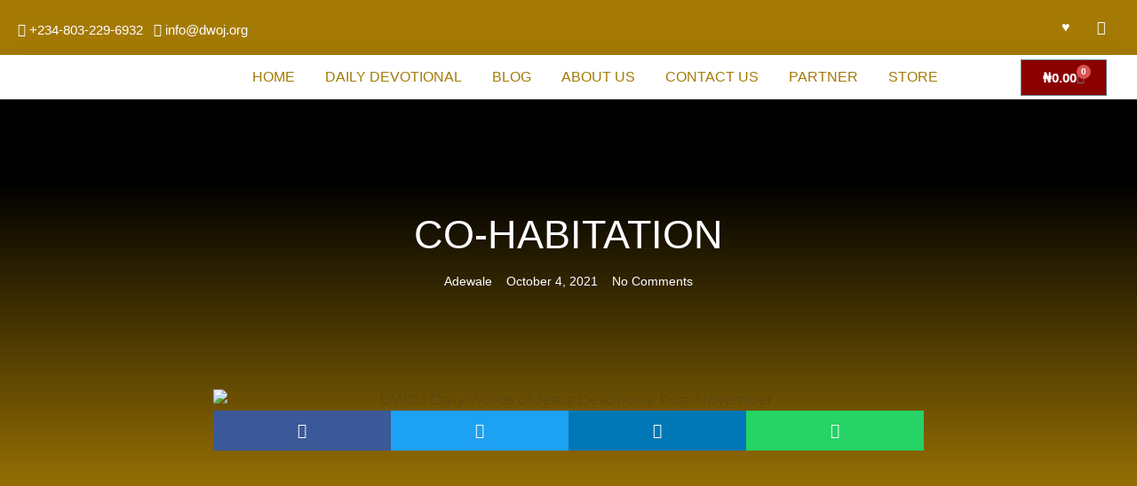

--- FILE ---
content_type: text/html; charset=UTF-8
request_url: https://dwoj.org/co-habitation-2/
body_size: 38187
content:
<!doctype html>
<html lang="en-US">
<head>
	<meta charset="UTF-8">
		<meta name="viewport" content="width=device-width, initial-scale=1">
	<link rel="profile" href="https://gmpg.org/xfn/11">
	<meta name='robots' content='index, follow, max-image-preview:large, max-snippet:-1, max-video-preview:-1' />

	<!-- This site is optimized with the Yoast SEO plugin v24.7 - https://yoast.com/wordpress/plugins/seo/ -->
	<title>CO-HABITATION - DWOJ</title>
	<link rel="canonical" href="https://dwoj.org/co-habitation-2/" />
	<meta property="og:locale" content="en_US" />
	<meta property="og:type" content="article" />
	<meta property="og:title" content="CO-HABITATION - DWOJ" />
	<meta property="og:description" content="Cohabitation is the state of living together and having a sexual relationship without being legally married. There are campus ladies who practically live in a guy&#039;s house. She cooks for him, washes his underwear and clothes without being married to him. There are other women whom in the name..." />
	<meta property="og:url" content="https://dwoj.org/co-habitation-2/" />
	<meta property="og:site_name" content="DWOJ" />
	<meta property="article:published_time" content="2021-10-03T23:00:00+00:00" />
	<meta property="article:modified_time" content="2021-10-09T23:00:46+00:00" />
	<meta property="og:image" content="https://dwoj.org/wp-content/uploads/2017/01/DWOJ-Daily-Words-of-Jesus-Devotional-Post-November.jpg" />
	<meta property="og:image:width" content="1050" />
	<meta property="og:image:height" content="720" />
	<meta property="og:image:type" content="image/jpeg" />
	<meta name="author" content="Adewale" />
	<meta name="twitter:card" content="summary_large_image" />
	<meta name="twitter:label1" content="Written by" />
	<meta name="twitter:data1" content="Adewale" />
	<meta name="twitter:label2" content="Est. reading time" />
	<meta name="twitter:data2" content="3 minutes" />
	<script type="application/ld+json" class="yoast-schema-graph">{"@context":"https://schema.org","@graph":[{"@type":"Article","@id":"https://dwoj.org/co-habitation-2/#article","isPartOf":{"@id":"https://dwoj.org/co-habitation-2/"},"author":{"name":"Adewale","@id":"https://dwoj.org/#/schema/person/8a72062b316915970a4bdc39bfd1db32"},"headline":"CO-HABITATION","datePublished":"2021-10-03T23:00:00+00:00","dateModified":"2021-10-09T23:00:46+00:00","mainEntityOfPage":{"@id":"https://dwoj.org/co-habitation-2/"},"wordCount":672,"commentCount":0,"publisher":{"@id":"https://dwoj.org/#organization"},"image":{"@id":"https://dwoj.org/co-habitation-2/#primaryimage"},"thumbnailUrl":"https://dwoj.org/wp-content/uploads/2017/01/DWOJ-Daily-Words-of-Jesus-Devotional-Post-November.jpg","articleSection":["Daily Devotional"],"inLanguage":"en-US","potentialAction":[{"@type":"CommentAction","name":"Comment","target":["https://dwoj.org/co-habitation-2/#respond"]}]},{"@type":"WebPage","@id":"https://dwoj.org/co-habitation-2/","url":"https://dwoj.org/co-habitation-2/","name":"CO-HABITATION - DWOJ","isPartOf":{"@id":"https://dwoj.org/#website"},"primaryImageOfPage":{"@id":"https://dwoj.org/co-habitation-2/#primaryimage"},"image":{"@id":"https://dwoj.org/co-habitation-2/#primaryimage"},"thumbnailUrl":"https://dwoj.org/wp-content/uploads/2017/01/DWOJ-Daily-Words-of-Jesus-Devotional-Post-November.jpg","datePublished":"2021-10-03T23:00:00+00:00","dateModified":"2021-10-09T23:00:46+00:00","breadcrumb":{"@id":"https://dwoj.org/co-habitation-2/#breadcrumb"},"inLanguage":"en-US","potentialAction":[{"@type":"ReadAction","target":["https://dwoj.org/co-habitation-2/"]}]},{"@type":"ImageObject","inLanguage":"en-US","@id":"https://dwoj.org/co-habitation-2/#primaryimage","url":"https://dwoj.org/wp-content/uploads/2017/01/DWOJ-Daily-Words-of-Jesus-Devotional-Post-November.jpg","contentUrl":"https://dwoj.org/wp-content/uploads/2017/01/DWOJ-Daily-Words-of-Jesus-Devotional-Post-November.jpg","width":1050,"height":720,"caption":"DWOJ Daily Words of Jesus Devotional Post November"},{"@type":"BreadcrumbList","@id":"https://dwoj.org/co-habitation-2/#breadcrumb","itemListElement":[{"@type":"ListItem","position":1,"name":"Home","item":"https://dwoj.org/"},{"@type":"ListItem","position":2,"name":"CO-HABITATION"}]},{"@type":"WebSite","@id":"https://dwoj.org/#website","url":"https://dwoj.org/","name":"DWOJ","description":"A Daily Devotional Guide for All-Round Success","publisher":{"@id":"https://dwoj.org/#organization"},"potentialAction":[{"@type":"SearchAction","target":{"@type":"EntryPoint","urlTemplate":"https://dwoj.org/?s={search_term_string}"},"query-input":{"@type":"PropertyValueSpecification","valueRequired":true,"valueName":"search_term_string"}}],"inLanguage":"en-US"},{"@type":"Organization","@id":"https://dwoj.org/#organization","name":"DWOJ","url":"https://dwoj.org/","logo":{"@type":"ImageObject","inLanguage":"en-US","@id":"https://dwoj.org/#/schema/logo/image/","url":"https://dwoj.org/wp-content/uploads/2020/09/IMG-20200916-WA0007-Recovered-copy.png","contentUrl":"https://dwoj.org/wp-content/uploads/2020/09/IMG-20200916-WA0007-Recovered-copy.png","width":1080,"height":1080,"caption":"DWOJ"},"image":{"@id":"https://dwoj.org/#/schema/logo/image/"}},{"@type":"Person","@id":"https://dwoj.org/#/schema/person/8a72062b316915970a4bdc39bfd1db32","name":"Adewale","image":{"@type":"ImageObject","inLanguage":"en-US","@id":"https://dwoj.org/#/schema/person/image/","url":"https://secure.gravatar.com/avatar/ca7f65423f8446d774c4812f49185ed56f88e1e533c77ef25c247799e386774c?s=96&d=mm&r=g","contentUrl":"https://secure.gravatar.com/avatar/ca7f65423f8446d774c4812f49185ed56f88e1e533c77ef25c247799e386774c?s=96&d=mm&r=g","caption":"Adewale"},"sameAs":["https://dwoj.org"],"url":"https://dwoj.org/author/adewale/"}]}</script>
	<!-- / Yoast SEO plugin. -->


<link rel='dns-prefetch' href='//www.googletagmanager.com' />
<link rel="alternate" type="application/rss+xml" title="DWOJ &raquo; Feed" href="https://dwoj.org/feed/" />
<link rel="alternate" type="application/rss+xml" title="DWOJ &raquo; Comments Feed" href="https://dwoj.org/comments/feed/" />
<link rel="alternate" type="application/rss+xml" title="DWOJ &raquo; CO-HABITATION Comments Feed" href="https://dwoj.org/co-habitation-2/feed/" />
<link rel="alternate" title="oEmbed (JSON)" type="application/json+oembed" href="https://dwoj.org/wp-json/oembed/1.0/embed?url=https%3A%2F%2Fdwoj.org%2Fco-habitation-2%2F" />
<link rel="alternate" title="oEmbed (XML)" type="text/xml+oembed" href="https://dwoj.org/wp-json/oembed/1.0/embed?url=https%3A%2F%2Fdwoj.org%2Fco-habitation-2%2F&#038;format=xml" />
		<!-- This site uses the Google Analytics by MonsterInsights plugin v9.4.1 - Using Analytics tracking - https://www.monsterinsights.com/ -->
		<!-- Note: MonsterInsights is not currently configured on this site. The site owner needs to authenticate with Google Analytics in the MonsterInsights settings panel. -->
					<!-- No tracking code set -->
				<!-- / Google Analytics by MonsterInsights -->
		<style id='wp-img-auto-sizes-contain-inline-css' type='text/css'>
img:is([sizes=auto i],[sizes^="auto," i]){contain-intrinsic-size:3000px 1500px}
/*# sourceURL=wp-img-auto-sizes-contain-inline-css */
</style>
<link rel='stylesheet' id='dashicons-css' href='https://dwoj.org/wp-includes/css/dashicons.min.css?ver=6.9' type='text/css' media='all' />

<style id='wp-emoji-styles-inline-css' type='text/css'>

	img.wp-smiley, img.emoji {
		display: inline !important;
		border: none !important;
		box-shadow: none !important;
		height: 1em !important;
		width: 1em !important;
		margin: 0 0.07em !important;
		vertical-align: -0.1em !important;
		background: none !important;
		padding: 0 !important;
	}
/*# sourceURL=wp-emoji-styles-inline-css */
</style>
<link rel='stylesheet' id='wp-block-library-css' href='https://dwoj.org/wp-includes/css/dist/block-library/style.min.css?ver=6.9' type='text/css' media='all' />
<style id='wp-block-paragraph-inline-css' type='text/css'>
.is-small-text{font-size:.875em}.is-regular-text{font-size:1em}.is-large-text{font-size:2.25em}.is-larger-text{font-size:3em}.has-drop-cap:not(:focus):first-letter{float:left;font-size:8.4em;font-style:normal;font-weight:100;line-height:.68;margin:.05em .1em 0 0;text-transform:uppercase}body.rtl .has-drop-cap:not(:focus):first-letter{float:none;margin-left:.1em}p.has-drop-cap.has-background{overflow:hidden}:root :where(p.has-background){padding:1.25em 2.375em}:where(p.has-text-color:not(.has-link-color)) a{color:inherit}p.has-text-align-left[style*="writing-mode:vertical-lr"],p.has-text-align-right[style*="writing-mode:vertical-rl"]{rotate:180deg}
/*# sourceURL=https://dwoj.org/wp-includes/blocks/paragraph/style.min.css */
</style>
<link rel='stylesheet' id='wc-blocks-style-css' href='https://dwoj.org/wp-content/plugins/woocommerce/assets/client/blocks/wc-blocks.css?ver=wc-9.7.2' type='text/css' media='all' />
<style id='global-styles-inline-css' type='text/css'>
:root{--wp--preset--aspect-ratio--square: 1;--wp--preset--aspect-ratio--4-3: 4/3;--wp--preset--aspect-ratio--3-4: 3/4;--wp--preset--aspect-ratio--3-2: 3/2;--wp--preset--aspect-ratio--2-3: 2/3;--wp--preset--aspect-ratio--16-9: 16/9;--wp--preset--aspect-ratio--9-16: 9/16;--wp--preset--color--black: #000000;--wp--preset--color--cyan-bluish-gray: #abb8c3;--wp--preset--color--white: #ffffff;--wp--preset--color--pale-pink: #f78da7;--wp--preset--color--vivid-red: #cf2e2e;--wp--preset--color--luminous-vivid-orange: #ff6900;--wp--preset--color--luminous-vivid-amber: #fcb900;--wp--preset--color--light-green-cyan: #7bdcb5;--wp--preset--color--vivid-green-cyan: #00d084;--wp--preset--color--pale-cyan-blue: #8ed1fc;--wp--preset--color--vivid-cyan-blue: #0693e3;--wp--preset--color--vivid-purple: #9b51e0;--wp--preset--gradient--vivid-cyan-blue-to-vivid-purple: linear-gradient(135deg,rgb(6,147,227) 0%,rgb(155,81,224) 100%);--wp--preset--gradient--light-green-cyan-to-vivid-green-cyan: linear-gradient(135deg,rgb(122,220,180) 0%,rgb(0,208,130) 100%);--wp--preset--gradient--luminous-vivid-amber-to-luminous-vivid-orange: linear-gradient(135deg,rgb(252,185,0) 0%,rgb(255,105,0) 100%);--wp--preset--gradient--luminous-vivid-orange-to-vivid-red: linear-gradient(135deg,rgb(255,105,0) 0%,rgb(207,46,46) 100%);--wp--preset--gradient--very-light-gray-to-cyan-bluish-gray: linear-gradient(135deg,rgb(238,238,238) 0%,rgb(169,184,195) 100%);--wp--preset--gradient--cool-to-warm-spectrum: linear-gradient(135deg,rgb(74,234,220) 0%,rgb(151,120,209) 20%,rgb(207,42,186) 40%,rgb(238,44,130) 60%,rgb(251,105,98) 80%,rgb(254,248,76) 100%);--wp--preset--gradient--blush-light-purple: linear-gradient(135deg,rgb(255,206,236) 0%,rgb(152,150,240) 100%);--wp--preset--gradient--blush-bordeaux: linear-gradient(135deg,rgb(254,205,165) 0%,rgb(254,45,45) 50%,rgb(107,0,62) 100%);--wp--preset--gradient--luminous-dusk: linear-gradient(135deg,rgb(255,203,112) 0%,rgb(199,81,192) 50%,rgb(65,88,208) 100%);--wp--preset--gradient--pale-ocean: linear-gradient(135deg,rgb(255,245,203) 0%,rgb(182,227,212) 50%,rgb(51,167,181) 100%);--wp--preset--gradient--electric-grass: linear-gradient(135deg,rgb(202,248,128) 0%,rgb(113,206,126) 100%);--wp--preset--gradient--midnight: linear-gradient(135deg,rgb(2,3,129) 0%,rgb(40,116,252) 100%);--wp--preset--font-size--small: 13px;--wp--preset--font-size--medium: 20px;--wp--preset--font-size--large: 36px;--wp--preset--font-size--x-large: 42px;--wp--preset--font-family--inter: "Inter", sans-serif;--wp--preset--font-family--cardo: Cardo;--wp--preset--spacing--20: 0.44rem;--wp--preset--spacing--30: 0.67rem;--wp--preset--spacing--40: 1rem;--wp--preset--spacing--50: 1.5rem;--wp--preset--spacing--60: 2.25rem;--wp--preset--spacing--70: 3.38rem;--wp--preset--spacing--80: 5.06rem;--wp--preset--shadow--natural: 6px 6px 9px rgba(0, 0, 0, 0.2);--wp--preset--shadow--deep: 12px 12px 50px rgba(0, 0, 0, 0.4);--wp--preset--shadow--sharp: 6px 6px 0px rgba(0, 0, 0, 0.2);--wp--preset--shadow--outlined: 6px 6px 0px -3px rgb(255, 255, 255), 6px 6px rgb(0, 0, 0);--wp--preset--shadow--crisp: 6px 6px 0px rgb(0, 0, 0);}:where(.is-layout-flex){gap: 0.5em;}:where(.is-layout-grid){gap: 0.5em;}body .is-layout-flex{display: flex;}.is-layout-flex{flex-wrap: wrap;align-items: center;}.is-layout-flex > :is(*, div){margin: 0;}body .is-layout-grid{display: grid;}.is-layout-grid > :is(*, div){margin: 0;}:where(.wp-block-columns.is-layout-flex){gap: 2em;}:where(.wp-block-columns.is-layout-grid){gap: 2em;}:where(.wp-block-post-template.is-layout-flex){gap: 1.25em;}:where(.wp-block-post-template.is-layout-grid){gap: 1.25em;}.has-black-color{color: var(--wp--preset--color--black) !important;}.has-cyan-bluish-gray-color{color: var(--wp--preset--color--cyan-bluish-gray) !important;}.has-white-color{color: var(--wp--preset--color--white) !important;}.has-pale-pink-color{color: var(--wp--preset--color--pale-pink) !important;}.has-vivid-red-color{color: var(--wp--preset--color--vivid-red) !important;}.has-luminous-vivid-orange-color{color: var(--wp--preset--color--luminous-vivid-orange) !important;}.has-luminous-vivid-amber-color{color: var(--wp--preset--color--luminous-vivid-amber) !important;}.has-light-green-cyan-color{color: var(--wp--preset--color--light-green-cyan) !important;}.has-vivid-green-cyan-color{color: var(--wp--preset--color--vivid-green-cyan) !important;}.has-pale-cyan-blue-color{color: var(--wp--preset--color--pale-cyan-blue) !important;}.has-vivid-cyan-blue-color{color: var(--wp--preset--color--vivid-cyan-blue) !important;}.has-vivid-purple-color{color: var(--wp--preset--color--vivid-purple) !important;}.has-black-background-color{background-color: var(--wp--preset--color--black) !important;}.has-cyan-bluish-gray-background-color{background-color: var(--wp--preset--color--cyan-bluish-gray) !important;}.has-white-background-color{background-color: var(--wp--preset--color--white) !important;}.has-pale-pink-background-color{background-color: var(--wp--preset--color--pale-pink) !important;}.has-vivid-red-background-color{background-color: var(--wp--preset--color--vivid-red) !important;}.has-luminous-vivid-orange-background-color{background-color: var(--wp--preset--color--luminous-vivid-orange) !important;}.has-luminous-vivid-amber-background-color{background-color: var(--wp--preset--color--luminous-vivid-amber) !important;}.has-light-green-cyan-background-color{background-color: var(--wp--preset--color--light-green-cyan) !important;}.has-vivid-green-cyan-background-color{background-color: var(--wp--preset--color--vivid-green-cyan) !important;}.has-pale-cyan-blue-background-color{background-color: var(--wp--preset--color--pale-cyan-blue) !important;}.has-vivid-cyan-blue-background-color{background-color: var(--wp--preset--color--vivid-cyan-blue) !important;}.has-vivid-purple-background-color{background-color: var(--wp--preset--color--vivid-purple) !important;}.has-black-border-color{border-color: var(--wp--preset--color--black) !important;}.has-cyan-bluish-gray-border-color{border-color: var(--wp--preset--color--cyan-bluish-gray) !important;}.has-white-border-color{border-color: var(--wp--preset--color--white) !important;}.has-pale-pink-border-color{border-color: var(--wp--preset--color--pale-pink) !important;}.has-vivid-red-border-color{border-color: var(--wp--preset--color--vivid-red) !important;}.has-luminous-vivid-orange-border-color{border-color: var(--wp--preset--color--luminous-vivid-orange) !important;}.has-luminous-vivid-amber-border-color{border-color: var(--wp--preset--color--luminous-vivid-amber) !important;}.has-light-green-cyan-border-color{border-color: var(--wp--preset--color--light-green-cyan) !important;}.has-vivid-green-cyan-border-color{border-color: var(--wp--preset--color--vivid-green-cyan) !important;}.has-pale-cyan-blue-border-color{border-color: var(--wp--preset--color--pale-cyan-blue) !important;}.has-vivid-cyan-blue-border-color{border-color: var(--wp--preset--color--vivid-cyan-blue) !important;}.has-vivid-purple-border-color{border-color: var(--wp--preset--color--vivid-purple) !important;}.has-vivid-cyan-blue-to-vivid-purple-gradient-background{background: var(--wp--preset--gradient--vivid-cyan-blue-to-vivid-purple) !important;}.has-light-green-cyan-to-vivid-green-cyan-gradient-background{background: var(--wp--preset--gradient--light-green-cyan-to-vivid-green-cyan) !important;}.has-luminous-vivid-amber-to-luminous-vivid-orange-gradient-background{background: var(--wp--preset--gradient--luminous-vivid-amber-to-luminous-vivid-orange) !important;}.has-luminous-vivid-orange-to-vivid-red-gradient-background{background: var(--wp--preset--gradient--luminous-vivid-orange-to-vivid-red) !important;}.has-very-light-gray-to-cyan-bluish-gray-gradient-background{background: var(--wp--preset--gradient--very-light-gray-to-cyan-bluish-gray) !important;}.has-cool-to-warm-spectrum-gradient-background{background: var(--wp--preset--gradient--cool-to-warm-spectrum) !important;}.has-blush-light-purple-gradient-background{background: var(--wp--preset--gradient--blush-light-purple) !important;}.has-blush-bordeaux-gradient-background{background: var(--wp--preset--gradient--blush-bordeaux) !important;}.has-luminous-dusk-gradient-background{background: var(--wp--preset--gradient--luminous-dusk) !important;}.has-pale-ocean-gradient-background{background: var(--wp--preset--gradient--pale-ocean) !important;}.has-electric-grass-gradient-background{background: var(--wp--preset--gradient--electric-grass) !important;}.has-midnight-gradient-background{background: var(--wp--preset--gradient--midnight) !important;}.has-small-font-size{font-size: var(--wp--preset--font-size--small) !important;}.has-medium-font-size{font-size: var(--wp--preset--font-size--medium) !important;}.has-large-font-size{font-size: var(--wp--preset--font-size--large) !important;}.has-x-large-font-size{font-size: var(--wp--preset--font-size--x-large) !important;}
/*# sourceURL=global-styles-inline-css */
</style>

<style id='classic-theme-styles-inline-css' type='text/css'>
/*! This file is auto-generated */
.wp-block-button__link{color:#fff;background-color:#32373c;border-radius:9999px;box-shadow:none;text-decoration:none;padding:calc(.667em + 2px) calc(1.333em + 2px);font-size:1.125em}.wp-block-file__button{background:#32373c;color:#fff;text-decoration:none}
/*# sourceURL=/wp-includes/css/classic-themes.min.css */
</style>
<link rel='stylesheet' id='contact-form-7-css' href='https://dwoj.org/wp-content/plugins/contact-form-7/includes/css/styles.css?ver=6.0.5' type='text/css' media='all' />
<link rel='stylesheet' id='woocommerce-layout-css' href='https://dwoj.org/wp-content/plugins/woocommerce/assets/css/woocommerce-layout.css?ver=9.7.2' type='text/css' media='all' />
<link rel='stylesheet' id='woocommerce-smallscreen-css' href='https://dwoj.org/wp-content/plugins/woocommerce/assets/css/woocommerce-smallscreen.css?ver=9.7.2' type='text/css' media='only screen and (max-width: 768px)' />
<link rel='stylesheet' id='woocommerce-general-css' href='https://dwoj.org/wp-content/plugins/woocommerce/assets/css/woocommerce.css?ver=9.7.2' type='text/css' media='all' />
<style id='woocommerce-inline-inline-css' type='text/css'>
.woocommerce form .form-row .required { visibility: visible; }
/*# sourceURL=woocommerce-inline-inline-css */
</style>
<link rel='stylesheet' id='brands-styles-css' href='https://dwoj.org/wp-content/plugins/woocommerce/assets/css/brands.css?ver=9.7.2' type='text/css' media='all' />
<link rel='preload' as='font' type='font/woff2' crossorigin='anonymous' id='tinvwl-webfont-font-css' href='https://dwoj.org/wp-content/plugins/ti-woocommerce-wishlist/assets/fonts/tinvwl-webfont.woff2?ver=xu2uyi'  media='all' />
<link rel='stylesheet' id='tinvwl-webfont-css' href='https://dwoj.org/wp-content/plugins/ti-woocommerce-wishlist/assets/css/webfont.min.css?ver=2.9.2' type='text/css' media='all' />
<link rel='stylesheet' id='tinvwl-css' href='https://dwoj.org/wp-content/plugins/ti-woocommerce-wishlist/assets/css/public.min.css?ver=2.9.2' type='text/css' media='all' />
<link rel='stylesheet' id='hello-elementor-css' href='https://dwoj.org/wp-content/themes/hello-elementor/style.min.css?ver=2.2.0' type='text/css' media='all' />
<link rel='stylesheet' id='hello-elementor-theme-style-css' href='https://dwoj.org/wp-content/themes/hello-elementor/theme.min.css?ver=2.2.0' type='text/css' media='all' />
<link rel='stylesheet' id='elementor-frontend-css' href='https://dwoj.org/wp-content/plugins/elementor/assets/css/frontend.min.css?ver=3.28.1' type='text/css' media='all' />
<link rel='stylesheet' id='widget-heading-css' href='https://dwoj.org/wp-content/plugins/elementor/assets/css/widget-heading.min.css?ver=3.28.1' type='text/css' media='all' />
<link rel='stylesheet' id='widget-nav-menu-css' href='https://dwoj.org/wp-content/plugins/elementor-pro/assets/css/widget-nav-menu.min.css?ver=3.27.3' type='text/css' media='all' />
<link rel='stylesheet' id='widget-image-css' href='https://dwoj.org/wp-content/plugins/elementor/assets/css/widget-image.min.css?ver=3.28.1' type='text/css' media='all' />
<link rel='stylesheet' id='widget-woocommerce-menu-cart-css' href='https://dwoj.org/wp-content/plugins/elementor-pro/assets/css/widget-woocommerce-menu-cart.min.css?ver=3.27.3' type='text/css' media='all' />
<link rel='stylesheet' id='widget-icon-list-css' href='https://dwoj.org/wp-content/plugins/elementor/assets/css/widget-icon-list.min.css?ver=3.28.1' type='text/css' media='all' />
<link rel='stylesheet' id='widget-social-icons-css' href='https://dwoj.org/wp-content/plugins/elementor/assets/css/widget-social-icons.min.css?ver=3.28.1' type='text/css' media='all' />
<link rel='stylesheet' id='e-apple-webkit-css' href='https://dwoj.org/wp-content/plugins/elementor/assets/css/conditionals/apple-webkit.min.css?ver=3.28.1' type='text/css' media='all' />
<link rel='stylesheet' id='widget-post-info-css' href='https://dwoj.org/wp-content/plugins/elementor-pro/assets/css/widget-post-info.min.css?ver=3.27.3' type='text/css' media='all' />
<link rel='stylesheet' id='elementor-icons-shared-0-css' href='https://dwoj.org/wp-content/plugins/elementor/assets/lib/font-awesome/css/fontawesome.min.css?ver=5.15.3' type='text/css' media='all' />
<link rel='stylesheet' id='elementor-icons-fa-regular-css' href='https://dwoj.org/wp-content/plugins/elementor/assets/lib/font-awesome/css/regular.min.css?ver=5.15.3' type='text/css' media='all' />
<link rel='stylesheet' id='elementor-icons-fa-solid-css' href='https://dwoj.org/wp-content/plugins/elementor/assets/lib/font-awesome/css/solid.min.css?ver=5.15.3' type='text/css' media='all' />
<link rel='stylesheet' id='widget-share-buttons-css' href='https://dwoj.org/wp-content/plugins/elementor-pro/assets/css/widget-share-buttons.min.css?ver=3.27.3' type='text/css' media='all' />
<link rel='stylesheet' id='elementor-icons-fa-brands-css' href='https://dwoj.org/wp-content/plugins/elementor/assets/lib/font-awesome/css/brands.min.css?ver=5.15.3' type='text/css' media='all' />
<link rel='stylesheet' id='e-motion-fx-css' href='https://dwoj.org/wp-content/plugins/elementor-pro/assets/css/modules/motion-fx.min.css?ver=3.27.3' type='text/css' media='all' />
<link rel='stylesheet' id='widget-posts-css' href='https://dwoj.org/wp-content/plugins/elementor-pro/assets/css/widget-posts.min.css?ver=3.27.3' type='text/css' media='all' />
<link rel='stylesheet' id='e-shapes-css' href='https://dwoj.org/wp-content/plugins/elementor/assets/css/conditionals/shapes.min.css?ver=3.28.1' type='text/css' media='all' />
<link rel='stylesheet' id='elementor-icons-css' href='https://dwoj.org/wp-content/plugins/elementor/assets/lib/eicons/css/elementor-icons.min.css?ver=5.36.0' type='text/css' media='all' />
<link rel='stylesheet' id='elementor-post-32-css' href='https://dwoj.org/wp-content/uploads/elementor/css/post-32.css?ver=1743252734' type='text/css' media='all' />
<link rel='stylesheet' id='elementor-post-33-css' href='https://dwoj.org/wp-content/uploads/elementor/css/post-33.css?ver=1743252734' type='text/css' media='all' />
<link rel='stylesheet' id='elementor-post-140-css' href='https://dwoj.org/wp-content/uploads/elementor/css/post-140.css?ver=1743252734' type='text/css' media='all' />
<link rel='stylesheet' id='elementor-post-100-css' href='https://dwoj.org/wp-content/uploads/elementor/css/post-100.css?ver=1743252787' type='text/css' media='all' />
<style id='akismet-widget-style-inline-css' type='text/css'>

			.a-stats {
				--akismet-color-mid-green: #357b49;
				--akismet-color-white: #fff;
				--akismet-color-light-grey: #f6f7f7;

				max-width: 350px;
				width: auto;
			}

			.a-stats * {
				all: unset;
				box-sizing: border-box;
			}

			.a-stats strong {
				font-weight: 600;
			}

			.a-stats a.a-stats__link,
			.a-stats a.a-stats__link:visited,
			.a-stats a.a-stats__link:active {
				background: var(--akismet-color-mid-green);
				border: none;
				box-shadow: none;
				border-radius: 8px;
				color: var(--akismet-color-white);
				cursor: pointer;
				display: block;
				font-family: -apple-system, BlinkMacSystemFont, 'Segoe UI', 'Roboto', 'Oxygen-Sans', 'Ubuntu', 'Cantarell', 'Helvetica Neue', sans-serif;
				font-weight: 500;
				padding: 12px;
				text-align: center;
				text-decoration: none;
				transition: all 0.2s ease;
			}

			/* Extra specificity to deal with TwentyTwentyOne focus style */
			.widget .a-stats a.a-stats__link:focus {
				background: var(--akismet-color-mid-green);
				color: var(--akismet-color-white);
				text-decoration: none;
			}

			.a-stats a.a-stats__link:hover {
				filter: brightness(110%);
				box-shadow: 0 4px 12px rgba(0, 0, 0, 0.06), 0 0 2px rgba(0, 0, 0, 0.16);
			}

			.a-stats .count {
				color: var(--akismet-color-white);
				display: block;
				font-size: 1.5em;
				line-height: 1.4;
				padding: 0 13px;
				white-space: nowrap;
			}
		
/*# sourceURL=akismet-widget-style-inline-css */
</style>
<link rel='stylesheet' id='dokan-style-css' href='https://dwoj.org/wp-content/plugins/dokan-lite/assets/css/style.css?ver=1712835505' type='text/css' media='all' />
<link rel='stylesheet' id='dokan-modal-css' href='https://dwoj.org/wp-content/plugins/dokan-lite/assets/vendors/izimodal/iziModal.min.css?ver=1712835505' type='text/css' media='all' />
<link rel='stylesheet' id='dokan-fontawesome-css' href='https://dwoj.org/wp-content/plugins/dokan-lite/assets/vendors/font-awesome/css/font-awesome.min.css?ver=3.10.2' type='text/css' media='all' />
<link rel='stylesheet' id='popup-maker-site-css' href='//dwoj.org/wp-content/uploads/pum/pum-site-styles.css?generated=1743256609&#038;ver=1.20.4' type='text/css' media='all' />
<link rel='stylesheet' id='ecs-styles-css' href='https://dwoj.org/wp-content/plugins/ele-custom-skin/assets/css/ecs-style.css?ver=3.1.9' type='text/css' media='all' />
<link rel='stylesheet' id='elementor-post-63-css' href='https://dwoj.org/wp-content/uploads/elementor/css/post-63.css?ver=1606832167' type='text/css' media='all' />
<link rel='stylesheet' id='elementor-post-115-css' href='https://dwoj.org/wp-content/uploads/elementor/css/post-115.css?ver=1606386833' type='text/css' media='all' />
<link rel='stylesheet' id='elementor-post-1040-css' href='https://dwoj.org/wp-content/uploads/elementor/css/post-1040.css?ver=1606386681' type='text/css' media='all' />
<link rel='stylesheet' id='elementor-post-4108-css' href='https://dwoj.org/wp-content/uploads/elementor/css/post-4108.css?ver=1636509475' type='text/css' media='all' />
<link rel='stylesheet' id='elementor-gf-local-merriweather-css' href='https://dwoj.org/wp-content/uploads/elementor/google-fonts/css/merriweather.css?ver=1743252760' type='text/css' media='all' />
<link rel='stylesheet' id='elementor-gf-local-merriweathersans-css' href='https://dwoj.org/wp-content/uploads/elementor/google-fonts/css/merriweathersans.css?ver=1743252776' type='text/css' media='all' />
<link rel='stylesheet' id='elementor-gf-local-lato-css' href='https://dwoj.org/wp-content/uploads/elementor/google-fonts/css/lato.css?ver=1743252783' type='text/css' media='all' />
<script type="text/javascript" src="https://dwoj.org/wp-includes/js/jquery/jquery.min.js?ver=3.7.1" id="jquery-core-js"></script>
<script type="text/javascript" src="https://dwoj.org/wp-includes/js/jquery/jquery-migrate.min.js?ver=3.4.1" id="jquery-migrate-js"></script>
<script type="text/javascript" src="https://dwoj.org/wp-content/plugins/dokan-lite/assets/vendors/izimodal/iziModal.min.js?ver=3.10.2" id="dokan-modal-js"></script>
<script type="text/javascript" id="dokan-i18n-jed-js-extra">
/* <![CDATA[ */
var dokan = {"ajaxurl":"https://dwoj.org/wp-admin/admin-ajax.php","nonce":"8a49d7e5fc","ajax_loader":"https://dwoj.org/wp-content/plugins/dokan-lite/assets/images/ajax-loader.gif","seller":{"available":"Available","notAvailable":"Not Available"},"delete_confirm":"Are you sure?","wrong_message":"Something went wrong. Please try again.","vendor_percentage":"100","commission_type":"percentage","rounding_precision":"6","mon_decimal_point":".","currency_format_num_decimals":"2","currency_format_symbol":"\u20a6","currency_format_decimal_sep":".","currency_format_thousand_sep":",","currency_format":"%s%v","round_at_subtotal":"no","product_types":["simple"],"loading_img":"https://dwoj.org/wp-content/plugins/dokan-lite/assets/images/loading.gif","store_product_search_nonce":"6dcaca5ab9","i18n_download_permission":"Are you sure you want to revoke access to this download?","i18n_download_access":"Could not grant access - the user may already have permission for this file or billing email is not set. Ensure the billing email is set, and the order has been saved.","maximum_tags_select_length":"-1","modal_header_color":"#F05025","rest":{"root":"https://dwoj.org/wp-json/","nonce":"56266dba13","version":"dokan/v1"},"api":null,"libs":[],"routeComponents":{"default":null},"routes":[],"urls":{"assetsUrl":"https://dwoj.org/wp-content/plugins/dokan-lite/assets"}};
//# sourceURL=dokan-i18n-jed-js-extra
/* ]]> */
</script>
<script type="text/javascript" src="https://dwoj.org/wp-content/plugins/dokan-lite/assets/vendors/i18n/jed.js?ver=3.10.2" id="dokan-i18n-jed-js"></script>
<script type="text/javascript" src="https://dwoj.org/wp-content/plugins/dokan-lite/assets/vendors/sweetalert2/sweetalert2.all.min.js?ver=1712835505" id="dokan-sweetalert2-js"></script>
<script type="text/javascript" src="https://dwoj.org/wp-includes/js/dist/vendor/moment.min.js?ver=2.30.1" id="moment-js"></script>
<script type="text/javascript" id="moment-js-after">
/* <![CDATA[ */
moment.updateLocale( 'en_US', {"months":["January","February","March","April","May","June","July","August","September","October","November","December"],"monthsShort":["Jan","Feb","Mar","Apr","May","Jun","Jul","Aug","Sep","Oct","Nov","Dec"],"weekdays":["Sunday","Monday","Tuesday","Wednesday","Thursday","Friday","Saturday"],"weekdaysShort":["Sun","Mon","Tue","Wed","Thu","Fri","Sat"],"week":{"dow":1},"longDateFormat":{"LT":"g:i a","LTS":null,"L":null,"LL":"F j, Y","LLL":"F j, Y g:i a","LLLL":null}} );
//# sourceURL=moment-js-after
/* ]]> */
</script>
<script type="text/javascript" id="dokan-util-helper-js-extra">
/* <![CDATA[ */
var dokan_helper = {"i18n_date_format":"F j, Y","i18n_time_format":"g:i a","week_starts_day":"1","reverse_withdrawal":{"enabled":false},"timepicker_locale":{"am":"am","pm":"pm","AM":"AM","PM":"PM","hr":"hr","hrs":"hrs","mins":"mins"},"daterange_picker_local":{"toLabel":"To","firstDay":1,"fromLabel":"From","separator":" - ","weekLabel":"W","applyLabel":"Apply","cancelLabel":"Clear","customRangeLabel":"Custom","daysOfWeek":["Su","Mo","Tu","We","Th","Fr","Sa"],"monthNames":["January","February","March","April","May","June","July","August","September","October","November","December"]},"sweetalert_local":{"cancelButtonText":"Cancel","closeButtonText":"Close","confirmButtonText":"OK","denyButtonText":"No","closeButtonAriaLabel":"Close this dialog"}};
//# sourceURL=dokan-util-helper-js-extra
/* ]]> */
</script>
<script type="text/javascript" src="https://dwoj.org/wp-content/plugins/dokan-lite/assets/js/helper.js?ver=1712835505" id="dokan-util-helper-js"></script>
<script type="text/javascript" src="https://dwoj.org/wp-content/plugins/woocommerce/assets/js/jquery-blockui/jquery.blockUI.min.js?ver=2.7.0-wc.9.7.2" id="jquery-blockui-js" data-wp-strategy="defer"></script>
<script type="text/javascript" id="wc-add-to-cart-js-extra">
/* <![CDATA[ */
var wc_add_to_cart_params = {"ajax_url":"/wp-admin/admin-ajax.php","wc_ajax_url":"/?wc-ajax=%%endpoint%%","i18n_view_cart":"View cart","cart_url":"https://dwoj.org/cart/","is_cart":"","cart_redirect_after_add":"no"};
//# sourceURL=wc-add-to-cart-js-extra
/* ]]> */
</script>
<script type="text/javascript" src="https://dwoj.org/wp-content/plugins/woocommerce/assets/js/frontend/add-to-cart.min.js?ver=9.7.2" id="wc-add-to-cart-js" defer="defer" data-wp-strategy="defer"></script>
<script type="text/javascript" src="https://dwoj.org/wp-content/plugins/woocommerce/assets/js/js-cookie/js.cookie.min.js?ver=2.1.4-wc.9.7.2" id="js-cookie-js" data-wp-strategy="defer"></script>
<script type="text/javascript" id="woocommerce-js-extra">
/* <![CDATA[ */
var woocommerce_params = {"ajax_url":"/wp-admin/admin-ajax.php","wc_ajax_url":"/?wc-ajax=%%endpoint%%","i18n_password_show":"Show password","i18n_password_hide":"Hide password"};
//# sourceURL=woocommerce-js-extra
/* ]]> */
</script>
<script type="text/javascript" src="https://dwoj.org/wp-content/plugins/woocommerce/assets/js/frontend/woocommerce.min.js?ver=9.7.2" id="woocommerce-js" defer="defer" data-wp-strategy="defer"></script>
<script type="text/javascript" id="ecs_ajax_load-js-extra">
/* <![CDATA[ */
var ecs_ajax_params = {"ajaxurl":"https://dwoj.org/wp-admin/admin-ajax.php","posts":"{\"page\":0,\"name\":\"co-habitation-2\",\"error\":\"\",\"m\":\"\",\"p\":0,\"post_parent\":\"\",\"subpost\":\"\",\"subpost_id\":\"\",\"attachment\":\"\",\"attachment_id\":0,\"pagename\":\"\",\"page_id\":0,\"second\":\"\",\"minute\":\"\",\"hour\":\"\",\"day\":0,\"monthnum\":0,\"year\":0,\"w\":0,\"category_name\":\"\",\"tag\":\"\",\"cat\":\"\",\"tag_id\":\"\",\"author\":\"\",\"author_name\":\"\",\"feed\":\"\",\"tb\":\"\",\"paged\":0,\"meta_key\":\"\",\"meta_value\":\"\",\"preview\":\"\",\"s\":\"\",\"sentence\":\"\",\"title\":\"\",\"fields\":\"all\",\"menu_order\":\"\",\"embed\":\"\",\"category__in\":[],\"category__not_in\":[],\"category__and\":[],\"post__in\":[],\"post__not_in\":[],\"post_name__in\":[],\"tag__in\":[],\"tag__not_in\":[],\"tag__and\":[],\"tag_slug__in\":[],\"tag_slug__and\":[],\"post_parent__in\":[],\"post_parent__not_in\":[],\"author__in\":[],\"author__not_in\":[],\"search_columns\":[],\"ignore_sticky_posts\":false,\"suppress_filters\":false,\"cache_results\":true,\"update_post_term_cache\":true,\"update_menu_item_cache\":false,\"lazy_load_term_meta\":true,\"update_post_meta_cache\":true,\"post_type\":\"\",\"posts_per_page\":12,\"nopaging\":false,\"comments_per_page\":\"50\",\"no_found_rows\":false,\"order\":\"DESC\"}"};
//# sourceURL=ecs_ajax_load-js-extra
/* ]]> */
</script>
<script type="text/javascript" src="https://dwoj.org/wp-content/plugins/ele-custom-skin/assets/js/ecs_ajax_pagination.js?ver=3.1.9" id="ecs_ajax_load-js"></script>
<script type="text/javascript" src="https://dwoj.org/wp-content/plugins/ele-custom-skin/assets/js/ecs.js?ver=3.1.9" id="ecs-script-js"></script>
<link rel="https://api.w.org/" href="https://dwoj.org/wp-json/" /><link rel="alternate" title="JSON" type="application/json" href="https://dwoj.org/wp-json/wp/v2/posts/4237" /><link rel="EditURI" type="application/rsd+xml" title="RSD" href="https://dwoj.org/xmlrpc.php?rsd" />
<meta name="generator" content="WordPress 6.9" />
<meta name="generator" content="WooCommerce 9.7.2" />
<link rel='shortlink' href='https://dwoj.org/?p=4237' />
<meta name="generator" content="Site Kit by Google 1.149.1" />		<script>
			document.documentElement.className = document.documentElement.className.replace('no-js', 'js');
		</script>
				<style>
			.no-js img.lazyload {
				display: none;
			}

			figure.wp-block-image img.lazyloading {
				min-width: 150px;
			}

						.lazyload, .lazyloading {
				opacity: 0;
			}

			.lazyloaded {
				opacity: 1;
				transition: opacity 400ms;
				transition-delay: 0ms;
			}

					</style>
			<noscript><style>.woocommerce-product-gallery{ opacity: 1 !important; }</style></noscript>
	<meta name="generator" content="Elementor 3.28.1; features: additional_custom_breakpoints, e_local_google_fonts; settings: css_print_method-external, google_font-enabled, font_display-auto">
<style type="text/css">.recentcomments a{display:inline !important;padding:0 !important;margin:0 !important;}</style>			<style>
				.e-con.e-parent:nth-of-type(n+4):not(.e-lazyloaded):not(.e-no-lazyload),
				.e-con.e-parent:nth-of-type(n+4):not(.e-lazyloaded):not(.e-no-lazyload) * {
					background-image: none !important;
				}
				@media screen and (max-height: 1024px) {
					.e-con.e-parent:nth-of-type(n+3):not(.e-lazyloaded):not(.e-no-lazyload),
					.e-con.e-parent:nth-of-type(n+3):not(.e-lazyloaded):not(.e-no-lazyload) * {
						background-image: none !important;
					}
				}
				@media screen and (max-height: 640px) {
					.e-con.e-parent:nth-of-type(n+2):not(.e-lazyloaded):not(.e-no-lazyload),
					.e-con.e-parent:nth-of-type(n+2):not(.e-lazyloaded):not(.e-no-lazyload) * {
						background-image: none !important;
					}
				}
			</style>
			<style class='wp-fonts-local' type='text/css'>
@font-face{font-family:Inter;font-style:normal;font-weight:300 900;font-display:fallback;src:url('https://dwoj.org/wp-content/plugins/woocommerce/assets/fonts/Inter-VariableFont_slnt,wght.woff2') format('woff2');font-stretch:normal;}
@font-face{font-family:Cardo;font-style:normal;font-weight:400;font-display:fallback;src:url('https://dwoj.org/wp-content/plugins/woocommerce/assets/fonts/cardo_normal_400.woff2') format('woff2');}
</style>
<link rel="icon" href="https://dwoj.org/wp-content/uploads/2020/11/cropped-DWOJ-Daily-Words-of-Jesus-Devotional-1-32x32.png" sizes="32x32" />
<link rel="icon" href="https://dwoj.org/wp-content/uploads/2020/11/cropped-DWOJ-Daily-Words-of-Jesus-Devotional-1-192x192.png" sizes="192x192" />
<link rel="apple-touch-icon" href="https://dwoj.org/wp-content/uploads/2020/11/cropped-DWOJ-Daily-Words-of-Jesus-Devotional-1-180x180.png" />
<meta name="msapplication-TileImage" content="https://dwoj.org/wp-content/uploads/2020/11/cropped-DWOJ-Daily-Words-of-Jesus-Devotional-1-270x270.png" />
		<style type="text/css" id="wp-custom-css">
			body {
	font-family: lato, montserrat, sans-serif;
}

h1 {
	font-family: merriweather, sans-serif;
}
.woocommerce-MyAccount-navigation{
	display: none;
}

.woocommerce-MyAccount-content{
	width: 100% !important;
}

.woocommerce #respond input#submit.alt, .woocommerce a.button.alt, .woocommerce button.button.alt, .woocommerce input.button.alt {
    background-color: #8B0000;
}

.woocommerce #respond input#submit.alt:hover, .woocommerce a.button.alt:hover, .woocommerce button.button.alt:hover, .woocommerce input.button.alt:hover {
    background-color: #A47A04;
}

.search-submit{
	background-color: #A47A04 !important;
}

.elementor-element elementor-element-0d595b9 elementor-column elementor-col-50 elementor-top-column{
	display: inline;
}		</style>
		</head>
<body data-rsssl=1 class="wp-singular post-template-default single single-post postid-4237 single-format-standard wp-custom-logo wp-theme-hello-elementor theme-hello-elementor woocommerce-no-js tinvwl-theme-style elementor-default elementor-template-full-width elementor-kit-32 elementor-page-100 dokan-theme-hello-elementor">

		<div data-elementor-type="header" data-elementor-id="33" class="elementor elementor-33 elementor-location-header" data-elementor-post-type="elementor_library">
					<section class="elementor-section elementor-top-section elementor-element elementor-element-6495bc3 elementor-section-full_width elementor-hidden-desktop elementor-section-height-default elementor-section-height-default" data-id="6495bc3" data-element_type="section" data-settings="{&quot;background_background&quot;:&quot;classic&quot;}">
						<div class="elementor-container elementor-column-gap-default">
					<div class="elementor-column elementor-col-100 elementor-top-column elementor-element elementor-element-8d1009e" data-id="8d1009e" data-element_type="column">
			<div class="elementor-widget-wrap elementor-element-populated">
						<section class="elementor-section elementor-inner-section elementor-element elementor-element-944038f elementor-section-boxed elementor-section-height-default elementor-section-height-default" data-id="944038f" data-element_type="section">
						<div class="elementor-container elementor-column-gap-default">
					<div class="elementor-column elementor-col-100 elementor-inner-column elementor-element elementor-element-e7693ff" data-id="e7693ff" data-element_type="column">
			<div class="elementor-widget-wrap elementor-element-populated">
						<div class="elementor-element elementor-element-5fcc085 elementor-widget elementor-widget-heading" data-id="5fcc085" data-element_type="widget" data-widget_type="heading.default">
				<div class="elementor-widget-container">
					<h2 class="elementor-heading-title elementor-size-small"><i class="fas fa-phone-alt"></i> +234-803-229-6932 &nbsp; <i class="fas fa-envelope"></i> info@dwoj.org</h2>				</div>
				</div>
					</div>
		</div>
					</div>
		</section>
					</div>
		</div>
					</div>
		</section>
				<section class="elementor-section elementor-top-section elementor-element elementor-element-89f87ce elementor-hidden-desktop elementor-section-boxed elementor-section-height-default elementor-section-height-default" data-id="89f87ce" data-element_type="section">
						<div class="elementor-container elementor-column-gap-default">
					<div class="elementor-column elementor-col-50 elementor-top-column elementor-element elementor-element-dd1c6fe" data-id="dd1c6fe" data-element_type="column">
			<div class="elementor-widget-wrap elementor-element-populated">
						<div class="elementor-element elementor-element-38ebd6f elementor-nav-menu--dropdown-tablet elementor-nav-menu__text-align-aside elementor-nav-menu--toggle elementor-nav-menu--burger elementor-widget elementor-widget-nav-menu" data-id="38ebd6f" data-element_type="widget" data-settings="{&quot;layout&quot;:&quot;vertical&quot;,&quot;submenu_icon&quot;:{&quot;value&quot;:&quot;&lt;i class=\&quot;fas fa-caret-down\&quot;&gt;&lt;\/i&gt;&quot;,&quot;library&quot;:&quot;fa-solid&quot;},&quot;toggle&quot;:&quot;burger&quot;}" data-widget_type="nav-menu.default">
				<div class="elementor-widget-container">
								<nav aria-label="Menu" class="elementor-nav-menu--main elementor-nav-menu__container elementor-nav-menu--layout-vertical e--pointer-underline e--animation-fade">
				<ul id="menu-1-38ebd6f" class="elementor-nav-menu sm-vertical"><li class="menu-item menu-item-type-custom menu-item-object-custom menu-item-home menu-item-770"><a href="https://dwoj.org/" class="elementor-item">HOME</a></li>
<li class="menu-item menu-item-type-taxonomy menu-item-object-category current-post-ancestor current-menu-parent current-post-parent menu-item-771"><a href="https://dwoj.org/category/daily-devotional/" class="elementor-item">DEVOTIONAL</a></li>
<li class="menu-item menu-item-type-taxonomy menu-item-object-category menu-item-772"><a href="https://dwoj.org/category/updates/" class="elementor-item">BLOG</a></li>
<li class="menu-item menu-item-type-post_type menu-item-object-page menu-item-773"><a href="https://dwoj.org/about-us/" class="elementor-item">ABOUT</a></li>
<li class="menu-item menu-item-type-post_type menu-item-object-page menu-item-774"><a href="https://dwoj.org/contact-us/" class="elementor-item">CONTACT</a></li>
<li class="menu-item menu-item-type-post_type menu-item-object-page menu-item-775"><a href="https://dwoj.org/partnership-page/" class="elementor-item">PARTNER</a></li>
<li class="menu-item menu-item-type-post_type menu-item-object-page menu-item-776"><a href="https://dwoj.org/store/" class="elementor-item">STORE</a></li>
<li class="menu-item menu-item-type-post_type menu-item-object-page menu-item-777"><a href="https://dwoj.org/wishlist/" class="elementor-item">WISHLIST</a></li>
<li class="menu-item menu-item-type-post_type menu-item-object-page menu-item-778"><a href="https://dwoj.org/my-account/" class="elementor-item">ACCOUNT</a></li>
</ul>			</nav>
					<div class="elementor-menu-toggle" role="button" tabindex="0" aria-label="Menu Toggle" aria-expanded="false">
			<i aria-hidden="true" role="presentation" class="elementor-menu-toggle__icon--open eicon-menu-bar"></i><i aria-hidden="true" role="presentation" class="elementor-menu-toggle__icon--close eicon-close"></i>		</div>
					<nav class="elementor-nav-menu--dropdown elementor-nav-menu__container" aria-hidden="true">
				<ul id="menu-2-38ebd6f" class="elementor-nav-menu sm-vertical"><li class="menu-item menu-item-type-custom menu-item-object-custom menu-item-home menu-item-770"><a href="https://dwoj.org/" class="elementor-item" tabindex="-1">HOME</a></li>
<li class="menu-item menu-item-type-taxonomy menu-item-object-category current-post-ancestor current-menu-parent current-post-parent menu-item-771"><a href="https://dwoj.org/category/daily-devotional/" class="elementor-item" tabindex="-1">DEVOTIONAL</a></li>
<li class="menu-item menu-item-type-taxonomy menu-item-object-category menu-item-772"><a href="https://dwoj.org/category/updates/" class="elementor-item" tabindex="-1">BLOG</a></li>
<li class="menu-item menu-item-type-post_type menu-item-object-page menu-item-773"><a href="https://dwoj.org/about-us/" class="elementor-item" tabindex="-1">ABOUT</a></li>
<li class="menu-item menu-item-type-post_type menu-item-object-page menu-item-774"><a href="https://dwoj.org/contact-us/" class="elementor-item" tabindex="-1">CONTACT</a></li>
<li class="menu-item menu-item-type-post_type menu-item-object-page menu-item-775"><a href="https://dwoj.org/partnership-page/" class="elementor-item" tabindex="-1">PARTNER</a></li>
<li class="menu-item menu-item-type-post_type menu-item-object-page menu-item-776"><a href="https://dwoj.org/store/" class="elementor-item" tabindex="-1">STORE</a></li>
<li class="menu-item menu-item-type-post_type menu-item-object-page menu-item-777"><a href="https://dwoj.org/wishlist/" class="elementor-item" tabindex="-1">WISHLIST</a></li>
<li class="menu-item menu-item-type-post_type menu-item-object-page menu-item-778"><a href="https://dwoj.org/my-account/" class="elementor-item" tabindex="-1">ACCOUNT</a></li>
</ul>			</nav>
						</div>
				</div>
					</div>
		</div>
				<div class="elementor-column elementor-col-50 elementor-top-column elementor-element elementor-element-eac0eb4" data-id="eac0eb4" data-element_type="column">
			<div class="elementor-widget-wrap elementor-element-populated">
						<div class="elementor-element elementor-element-9eb9bdc elementor-widget elementor-widget-theme-site-logo elementor-widget-image" data-id="9eb9bdc" data-element_type="widget" data-widget_type="theme-site-logo.default">
				<div class="elementor-widget-container">
											<a href="https://dwoj.org">
			<img width="150" height="150" data-src="https://dwoj.org/wp-content/uploads/2020/09/IMG-20200916-WA0007-Recovered-copy-150x150.png" class="attachment-thumbnail size-thumbnail wp-image-321 lazyload" alt="" data-srcset="https://dwoj.org/wp-content/uploads/2020/09/IMG-20200916-WA0007-Recovered-copy-150x150.png 150w, https://dwoj.org/wp-content/uploads/2020/09/IMG-20200916-WA0007-Recovered-copy-300x300.png 300w, https://dwoj.org/wp-content/uploads/2020/09/IMG-20200916-WA0007-Recovered-copy-100x100.png 100w, https://dwoj.org/wp-content/uploads/2020/09/IMG-20200916-WA0007-Recovered-copy-600x600.png 600w, https://dwoj.org/wp-content/uploads/2020/09/IMG-20200916-WA0007-Recovered-copy-1024x1024.png 1024w, https://dwoj.org/wp-content/uploads/2020/09/IMG-20200916-WA0007-Recovered-copy-768x768.png 768w, https://dwoj.org/wp-content/uploads/2020/09/IMG-20200916-WA0007-Recovered-copy.png 1080w" data-sizes="(max-width: 150px) 100vw, 150px" src="[data-uri]" style="--smush-placeholder-width: 150px; --smush-placeholder-aspect-ratio: 150/150;" />				</a>
											</div>
				</div>
					</div>
		</div>
					</div>
		</section>
				<section class="elementor-section elementor-top-section elementor-element elementor-element-7329ca4 elementor-section-full_width elementor-hidden-tablet elementor-hidden-phone elementor-section-stretched elementor-section-height-default elementor-section-height-default" data-id="7329ca4" data-element_type="section" data-settings="{&quot;background_background&quot;:&quot;classic&quot;,&quot;stretch_section&quot;:&quot;section-stretched&quot;}">
						<div class="elementor-container elementor-column-gap-default">
					<div class="elementor-column elementor-col-100 elementor-top-column elementor-element elementor-element-96a2806" data-id="96a2806" data-element_type="column">
			<div class="elementor-widget-wrap elementor-element-populated">
						<section class="elementor-section elementor-inner-section elementor-element elementor-element-837b247 elementor-section-full_width elementor-section-height-default elementor-section-height-default" data-id="837b247" data-element_type="section" data-settings="{&quot;background_background&quot;:&quot;classic&quot;}">
						<div class="elementor-container elementor-column-gap-default">
					<div class="elementor-column elementor-col-50 elementor-inner-column elementor-element elementor-element-21715ed" data-id="21715ed" data-element_type="column">
			<div class="elementor-widget-wrap elementor-element-populated">
						<div class="elementor-element elementor-element-bc8e508 elementor-widget elementor-widget-heading" data-id="bc8e508" data-element_type="widget" data-widget_type="heading.default">
				<div class="elementor-widget-container">
					<h2 class="elementor-heading-title elementor-size-small"><i class="fas fa-phone-alt"></i> +234-803-229-6932 &nbsp; <i class="fas fa-envelope"></i> info@dwoj.org</h2>				</div>
				</div>
					</div>
		</div>
				<div class="elementor-column elementor-col-50 elementor-inner-column elementor-element elementor-element-cbcfc2a" data-id="cbcfc2a" data-element_type="column">
			<div class="elementor-widget-wrap elementor-element-populated">
						<div class="elementor-element elementor-element-94e9107 elementor-nav-menu__align-end elementor-nav-menu--stretch elementor-nav-menu--dropdown-tablet elementor-nav-menu__text-align-aside elementor-nav-menu--toggle elementor-nav-menu--burger elementor-widget elementor-widget-nav-menu" data-id="94e9107" data-element_type="widget" data-settings="{&quot;full_width&quot;:&quot;stretch&quot;,&quot;layout&quot;:&quot;horizontal&quot;,&quot;submenu_icon&quot;:{&quot;value&quot;:&quot;&lt;i class=\&quot;fas fa-caret-down\&quot;&gt;&lt;\/i&gt;&quot;,&quot;library&quot;:&quot;fa-solid&quot;},&quot;toggle&quot;:&quot;burger&quot;}" data-widget_type="nav-menu.default">
				<div class="elementor-widget-container">
								<nav aria-label="Menu" class="elementor-nav-menu--main elementor-nav-menu__container elementor-nav-menu--layout-horizontal e--pointer-text e--animation-grow">
				<ul id="menu-1-94e9107" class="elementor-nav-menu"><li class="menu-item menu-item-type-post_type menu-item-object-page menu-item-512"><a href="https://dwoj.org/wishlist/" class="elementor-item">♥</a></li>
<li class="menu-item menu-item-type-post_type menu-item-object-page menu-item-513"><a href="https://dwoj.org/my-account/" class="elementor-item"><i class="fas fa-user"></i></a></li>
</ul>			</nav>
					<div class="elementor-menu-toggle" role="button" tabindex="0" aria-label="Menu Toggle" aria-expanded="false">
			<i aria-hidden="true" role="presentation" class="elementor-menu-toggle__icon--open eicon-menu-bar"></i><i aria-hidden="true" role="presentation" class="elementor-menu-toggle__icon--close eicon-close"></i>		</div>
					<nav class="elementor-nav-menu--dropdown elementor-nav-menu__container" aria-hidden="true">
				<ul id="menu-2-94e9107" class="elementor-nav-menu"><li class="menu-item menu-item-type-post_type menu-item-object-page menu-item-512"><a href="https://dwoj.org/wishlist/" class="elementor-item" tabindex="-1">♥</a></li>
<li class="menu-item menu-item-type-post_type menu-item-object-page menu-item-513"><a href="https://dwoj.org/my-account/" class="elementor-item" tabindex="-1"><i class="fas fa-user"></i></a></li>
</ul>			</nav>
						</div>
				</div>
					</div>
		</div>
					</div>
		</section>
					</div>
		</div>
					</div>
		</section>
				<section class="elementor-section elementor-top-section elementor-element elementor-element-600786c elementor-section-full_width elementor-hidden-tablet elementor-hidden-phone elementor-section-height-default elementor-section-height-default" data-id="600786c" data-element_type="section">
						<div class="elementor-container elementor-column-gap-default">
					<div class="elementor-column elementor-col-100 elementor-top-column elementor-element elementor-element-d4b6f40" data-id="d4b6f40" data-element_type="column">
			<div class="elementor-widget-wrap elementor-element-populated">
						<section class="elementor-section elementor-inner-section elementor-element elementor-element-2564b45 elementor-section-full_width elementor-section-height-default elementor-section-height-default" data-id="2564b45" data-element_type="section" data-settings="{&quot;background_background&quot;:&quot;classic&quot;}">
						<div class="elementor-container elementor-column-gap-default">
					<div class="elementor-column elementor-col-33 elementor-inner-column elementor-element elementor-element-51e5c8b" data-id="51e5c8b" data-element_type="column">
			<div class="elementor-widget-wrap elementor-element-populated">
						<div class="elementor-element elementor-element-6c7d35c elementor-widget elementor-widget-theme-site-logo elementor-widget-image" data-id="6c7d35c" data-element_type="widget" data-widget_type="theme-site-logo.default">
				<div class="elementor-widget-container">
											<a href="https://dwoj.org">
			<img width="150" height="150" data-src="https://dwoj.org/wp-content/uploads/2020/09/IMG-20200916-WA0007-Recovered-copy-150x150.png" class="attachment-thumbnail size-thumbnail wp-image-321 lazyload" alt="" data-srcset="https://dwoj.org/wp-content/uploads/2020/09/IMG-20200916-WA0007-Recovered-copy-150x150.png 150w, https://dwoj.org/wp-content/uploads/2020/09/IMG-20200916-WA0007-Recovered-copy-300x300.png 300w, https://dwoj.org/wp-content/uploads/2020/09/IMG-20200916-WA0007-Recovered-copy-100x100.png 100w, https://dwoj.org/wp-content/uploads/2020/09/IMG-20200916-WA0007-Recovered-copy-600x600.png 600w, https://dwoj.org/wp-content/uploads/2020/09/IMG-20200916-WA0007-Recovered-copy-1024x1024.png 1024w, https://dwoj.org/wp-content/uploads/2020/09/IMG-20200916-WA0007-Recovered-copy-768x768.png 768w, https://dwoj.org/wp-content/uploads/2020/09/IMG-20200916-WA0007-Recovered-copy.png 1080w" data-sizes="(max-width: 150px) 100vw, 150px" src="[data-uri]" style="--smush-placeholder-width: 150px; --smush-placeholder-aspect-ratio: 150/150;" />				</a>
											</div>
				</div>
					</div>
		</div>
				<div class="elementor-column elementor-col-33 elementor-inner-column elementor-element elementor-element-af3da3b" data-id="af3da3b" data-element_type="column">
			<div class="elementor-widget-wrap elementor-element-populated">
						<div class="elementor-element elementor-element-4915ece elementor-nav-menu__align-center elementor-nav-menu--dropdown-tablet elementor-nav-menu__text-align-aside elementor-nav-menu--toggle elementor-nav-menu--burger elementor-widget elementor-widget-nav-menu" data-id="4915ece" data-element_type="widget" data-settings="{&quot;submenu_icon&quot;:{&quot;value&quot;:&quot;&lt;i class=\&quot;fas fa-chevron-down\&quot;&gt;&lt;\/i&gt;&quot;,&quot;library&quot;:&quot;fa-solid&quot;},&quot;layout&quot;:&quot;horizontal&quot;,&quot;toggle&quot;:&quot;burger&quot;}" data-widget_type="nav-menu.default">
				<div class="elementor-widget-container">
								<nav aria-label="Menu" class="elementor-nav-menu--main elementor-nav-menu__container elementor-nav-menu--layout-horizontal e--pointer-text e--animation-none">
				<ul id="menu-1-4915ece" class="elementor-nav-menu"><li class="menu-item menu-item-type-custom menu-item-object-custom menu-item-home menu-item-20"><a href="https://dwoj.org/" class="elementor-item">HOME</a></li>
<li class="menu-item menu-item-type-taxonomy menu-item-object-category current-post-ancestor current-menu-parent current-post-parent menu-item-22"><a href="https://dwoj.org/category/daily-devotional/" class="elementor-item">DAILY DEVOTIONAL</a></li>
<li class="menu-item menu-item-type-taxonomy menu-item-object-category menu-item-23"><a href="https://dwoj.org/category/updates/" class="elementor-item">BLOG</a></li>
<li class="menu-item menu-item-type-post_type menu-item-object-page menu-item-35"><a href="https://dwoj.org/about-us/" class="elementor-item">ABOUT US</a></li>
<li class="menu-item menu-item-type-post_type menu-item-object-page menu-item-181"><a href="https://dwoj.org/contact-us/" class="elementor-item">CONTACT US</a></li>
<li class="menu-item menu-item-type-post_type menu-item-object-page menu-item-485"><a href="https://dwoj.org/partnership-page/" class="elementor-item">PARTNER</a></li>
<li class="menu-item menu-item-type-post_type menu-item-object-page menu-item-487"><a href="https://dwoj.org/store/" class="elementor-item">STORE</a></li>
</ul>			</nav>
					<div class="elementor-menu-toggle" role="button" tabindex="0" aria-label="Menu Toggle" aria-expanded="false">
			<i aria-hidden="true" role="presentation" class="elementor-menu-toggle__icon--open eicon-menu-bar"></i><i aria-hidden="true" role="presentation" class="elementor-menu-toggle__icon--close eicon-close"></i>		</div>
					<nav class="elementor-nav-menu--dropdown elementor-nav-menu__container" aria-hidden="true">
				<ul id="menu-2-4915ece" class="elementor-nav-menu"><li class="menu-item menu-item-type-custom menu-item-object-custom menu-item-home menu-item-20"><a href="https://dwoj.org/" class="elementor-item" tabindex="-1">HOME</a></li>
<li class="menu-item menu-item-type-taxonomy menu-item-object-category current-post-ancestor current-menu-parent current-post-parent menu-item-22"><a href="https://dwoj.org/category/daily-devotional/" class="elementor-item" tabindex="-1">DAILY DEVOTIONAL</a></li>
<li class="menu-item menu-item-type-taxonomy menu-item-object-category menu-item-23"><a href="https://dwoj.org/category/updates/" class="elementor-item" tabindex="-1">BLOG</a></li>
<li class="menu-item menu-item-type-post_type menu-item-object-page menu-item-35"><a href="https://dwoj.org/about-us/" class="elementor-item" tabindex="-1">ABOUT US</a></li>
<li class="menu-item menu-item-type-post_type menu-item-object-page menu-item-181"><a href="https://dwoj.org/contact-us/" class="elementor-item" tabindex="-1">CONTACT US</a></li>
<li class="menu-item menu-item-type-post_type menu-item-object-page menu-item-485"><a href="https://dwoj.org/partnership-page/" class="elementor-item" tabindex="-1">PARTNER</a></li>
<li class="menu-item menu-item-type-post_type menu-item-object-page menu-item-487"><a href="https://dwoj.org/store/" class="elementor-item" tabindex="-1">STORE</a></li>
</ul>			</nav>
						</div>
				</div>
					</div>
		</div>
				<div class="elementor-column elementor-col-33 elementor-inner-column elementor-element elementor-element-ae9a8e4" data-id="ae9a8e4" data-element_type="column">
			<div class="elementor-widget-wrap elementor-element-populated">
						<div class="elementor-element elementor-element-283b2cb toggle-icon--cart-medium elementor-menu-cart--items-indicator-bubble elementor-menu-cart--show-subtotal-yes elementor-menu-cart--cart-type-side-cart elementor-menu-cart--show-remove-button-yes elementor-widget elementor-widget-woocommerce-menu-cart" data-id="283b2cb" data-element_type="widget" data-settings="{&quot;cart_type&quot;:&quot;side-cart&quot;,&quot;open_cart&quot;:&quot;click&quot;,&quot;automatically_open_cart&quot;:&quot;no&quot;}" data-widget_type="woocommerce-menu-cart.default">
				<div class="elementor-widget-container">
							<div class="elementor-menu-cart__wrapper">
							<div class="elementor-menu-cart__toggle_wrapper">
					<div class="elementor-menu-cart__container elementor-lightbox" aria-hidden="true">
						<div class="elementor-menu-cart__main" aria-hidden="true">
									<div class="elementor-menu-cart__close-button">
					</div>
									<div class="widget_shopping_cart_content">
															</div>
						</div>
					</div>
							<div class="elementor-menu-cart__toggle elementor-button-wrapper">
			<a id="elementor-menu-cart__toggle_button" href="#" class="elementor-menu-cart__toggle_button elementor-button elementor-size-sm" aria-expanded="false">
				<span class="elementor-button-text"><span class="woocommerce-Price-amount amount"><bdi><span class="woocommerce-Price-currencySymbol">&#8358;</span>0.00</bdi></span></span>
				<span class="elementor-button-icon">
					<span class="elementor-button-icon-qty" data-counter="0">0</span>
					<i class="eicon-cart-medium"></i>					<span class="elementor-screen-only">Cart</span>
				</span>
			</a>
		</div>
						</div>
					</div> <!-- close elementor-menu-cart__wrapper -->
						</div>
				</div>
					</div>
		</div>
					</div>
		</section>
					</div>
		</div>
					</div>
		</section>
				</div>
				<div data-elementor-type="single" data-elementor-id="100" class="elementor elementor-100 elementor-location-single post-4237 post type-post status-publish format-standard has-post-thumbnail hentry category-daily-devotional" data-elementor-post-type="elementor_library">
					<section class="elementor-section elementor-top-section elementor-element elementor-element-04d6c29 elementor-section-stretched elementor-hidden-phone elementor-section-boxed elementor-section-height-default elementor-section-height-default" data-id="04d6c29" data-element_type="section" data-settings="{&quot;background_background&quot;:&quot;gradient&quot;,&quot;stretch_section&quot;:&quot;section-stretched&quot;}">
						<div class="elementor-container elementor-column-gap-default">
					<div class="elementor-column elementor-col-100 elementor-top-column elementor-element elementor-element-02b3d41" data-id="02b3d41" data-element_type="column">
			<div class="elementor-widget-wrap elementor-element-populated">
						<div class="elementor-element elementor-element-9aa9be9 elementor-widget elementor-widget-theme-post-title elementor-page-title elementor-widget-heading" data-id="9aa9be9" data-element_type="widget" data-widget_type="theme-post-title.default">
				<div class="elementor-widget-container">
					<h1 class="elementor-heading-title elementor-size-default">CO-HABITATION</h1>				</div>
				</div>
				<div class="elementor-element elementor-element-bd4136c elementor-align-center elementor-widget elementor-widget-post-info" data-id="bd4136c" data-element_type="widget" data-widget_type="post-info.default">
				<div class="elementor-widget-container">
							<ul class="elementor-inline-items elementor-icon-list-items elementor-post-info">
								<li class="elementor-icon-list-item elementor-repeater-item-e6f29c1 elementor-inline-item" itemprop="author">
						<a href="https://dwoj.org/author/adewale/">
														<span class="elementor-icon-list-text elementor-post-info__item elementor-post-info__item--type-author">
										Adewale					</span>
									</a>
				</li>
				<li class="elementor-icon-list-item elementor-repeater-item-409f563 elementor-inline-item" itemprop="datePublished">
						<a href="https://dwoj.org/2021/10/04/">
														<span class="elementor-icon-list-text elementor-post-info__item elementor-post-info__item--type-date">
										<time>October 4, 2021</time>					</span>
									</a>
				</li>
				<li class="elementor-icon-list-item elementor-repeater-item-28eea23 elementor-inline-item" itemprop="commentCount">
						<a href="https://dwoj.org/co-habitation-2/#respond">
														<span class="elementor-icon-list-text elementor-post-info__item elementor-post-info__item--type-comments">
										No Comments					</span>
									</a>
				</li>
				</ul>
						</div>
				</div>
					</div>
		</div>
					</div>
		</section>
				<section class="elementor-section elementor-top-section elementor-element elementor-element-5cfe117 elementor-section-stretched elementor-hidden-desktop elementor-hidden-tablet elementor-section-boxed elementor-section-height-default elementor-section-height-default" data-id="5cfe117" data-element_type="section" data-settings="{&quot;background_background&quot;:&quot;gradient&quot;,&quot;stretch_section&quot;:&quot;section-stretched&quot;}">
						<div class="elementor-container elementor-column-gap-default">
					<div class="elementor-column elementor-col-100 elementor-top-column elementor-element elementor-element-ce45869" data-id="ce45869" data-element_type="column">
			<div class="elementor-widget-wrap elementor-element-populated">
						<div class="elementor-element elementor-element-c832deb elementor-widget elementor-widget-theme-post-title elementor-page-title elementor-widget-heading" data-id="c832deb" data-element_type="widget" data-widget_type="theme-post-title.default">
				<div class="elementor-widget-container">
					<h1 class="elementor-heading-title elementor-size-default">CO-HABITATION</h1>				</div>
				</div>
				<div class="elementor-element elementor-element-70dce8e elementor-align-center elementor-widget elementor-widget-post-info" data-id="70dce8e" data-element_type="widget" data-widget_type="post-info.default">
				<div class="elementor-widget-container">
							<ul class="elementor-inline-items elementor-icon-list-items elementor-post-info">
								<li class="elementor-icon-list-item elementor-repeater-item-e6f29c1 elementor-inline-item" itemprop="author">
						<a href="https://dwoj.org/author/adewale/">
														<span class="elementor-icon-list-text elementor-post-info__item elementor-post-info__item--type-author">
										Adewale					</span>
									</a>
				</li>
				<li class="elementor-icon-list-item elementor-repeater-item-409f563 elementor-inline-item" itemprop="datePublished">
						<a href="https://dwoj.org/2021/10/04/">
														<span class="elementor-icon-list-text elementor-post-info__item elementor-post-info__item--type-date">
										<time>October 4, 2021</time>					</span>
									</a>
				</li>
				<li class="elementor-icon-list-item elementor-repeater-item-28eea23 elementor-inline-item" itemprop="commentCount">
						<a href="https://dwoj.org/co-habitation-2/#respond">
														<span class="elementor-icon-list-text elementor-post-info__item elementor-post-info__item--type-comments">
										No Comments					</span>
									</a>
				</li>
				</ul>
						</div>
				</div>
					</div>
		</div>
					</div>
		</section>
				<section class="elementor-section elementor-top-section elementor-element elementor-element-b1eb21d elementor-section-boxed elementor-section-height-default elementor-section-height-default" data-id="b1eb21d" data-element_type="section">
						<div class="elementor-container elementor-column-gap-default">
					<div class="elementor-column elementor-col-100 elementor-top-column elementor-element elementor-element-488dfba" data-id="488dfba" data-element_type="column" data-settings="{&quot;motion_fx_motion_fx_scrolling&quot;:&quot;yes&quot;,&quot;motion_fx_blur_effect&quot;:&quot;yes&quot;,&quot;motion_fx_blur_range&quot;:{&quot;unit&quot;:&quot;%&quot;,&quot;size&quot;:&quot;&quot;,&quot;sizes&quot;:{&quot;start&quot;:15,&quot;end&quot;:42}},&quot;motion_fx_rotateZ_effect&quot;:&quot;yes&quot;,&quot;motion_fx_rotateZ_speed&quot;:{&quot;unit&quot;:&quot;px&quot;,&quot;size&quot;:0.8,&quot;sizes&quot;:[]},&quot;motion_fx_rotateZ_affectedRange&quot;:{&quot;unit&quot;:&quot;%&quot;,&quot;size&quot;:&quot;&quot;,&quot;sizes&quot;:{&quot;start&quot;:0,&quot;end&quot;:50}},&quot;motion_fx_blur_direction&quot;:&quot;out-in&quot;,&quot;motion_fx_blur_level&quot;:{&quot;unit&quot;:&quot;px&quot;,&quot;size&quot;:7,&quot;sizes&quot;:[]},&quot;motion_fx_devices&quot;:[&quot;desktop&quot;,&quot;tablet&quot;,&quot;mobile&quot;]}">
			<div class="elementor-widget-wrap elementor-element-populated">
						<div class="elementor-element elementor-element-48136d6 elementor-widget elementor-widget-image" data-id="48136d6" data-element_type="widget" data-widget_type="image.default">
				<div class="elementor-widget-container">
															<img fetchpriority="high" width="800" height="548" src="https://dwoj.org/wp-content/uploads/2017/01/DWOJ-Daily-Words-of-Jesus-Devotional-Post-November-1024x702.jpg" class="attachment-large size-large wp-image-1104" alt="DWOJ Daily Words of Jesus Devotional Post November" srcset="https://dwoj.org/wp-content/uploads/2017/01/DWOJ-Daily-Words-of-Jesus-Devotional-Post-November-1024x702.jpg 1024w, https://dwoj.org/wp-content/uploads/2017/01/DWOJ-Daily-Words-of-Jesus-Devotional-Post-November-300x206.jpg 300w, https://dwoj.org/wp-content/uploads/2017/01/DWOJ-Daily-Words-of-Jesus-Devotional-Post-November-768x527.jpg 768w, https://dwoj.org/wp-content/uploads/2017/01/DWOJ-Daily-Words-of-Jesus-Devotional-Post-November-600x411.jpg 600w, https://dwoj.org/wp-content/uploads/2017/01/DWOJ-Daily-Words-of-Jesus-Devotional-Post-November.jpg 1050w" sizes="(max-width: 800px) 100vw, 800px" />															</div>
				</div>
				<div class="elementor-element elementor-element-aabe1a8 elementor-share-buttons--view-icon elementor-share-buttons--skin-flat elementor-grid-4 elementor-share-buttons--shape-square elementor-share-buttons--color-official elementor-widget elementor-widget-share-buttons" data-id="aabe1a8" data-element_type="widget" data-widget_type="share-buttons.default">
				<div class="elementor-widget-container">
							<div class="elementor-grid">
								<div class="elementor-grid-item">
						<div
							class="elementor-share-btn elementor-share-btn_facebook"
							role="button"
							tabindex="0"
							aria-label="Share on facebook"
						>
															<span class="elementor-share-btn__icon">
								<i class="fab fa-facebook" aria-hidden="true"></i>							</span>
																				</div>
					</div>
									<div class="elementor-grid-item">
						<div
							class="elementor-share-btn elementor-share-btn_twitter"
							role="button"
							tabindex="0"
							aria-label="Share on twitter"
						>
															<span class="elementor-share-btn__icon">
								<i class="fab fa-twitter" aria-hidden="true"></i>							</span>
																				</div>
					</div>
									<div class="elementor-grid-item">
						<div
							class="elementor-share-btn elementor-share-btn_linkedin"
							role="button"
							tabindex="0"
							aria-label="Share on linkedin"
						>
															<span class="elementor-share-btn__icon">
								<i class="fab fa-linkedin" aria-hidden="true"></i>							</span>
																				</div>
					</div>
									<div class="elementor-grid-item">
						<div
							class="elementor-share-btn elementor-share-btn_whatsapp"
							role="button"
							tabindex="0"
							aria-label="Share on whatsapp"
						>
															<span class="elementor-share-btn__icon">
								<i class="fab fa-whatsapp" aria-hidden="true"></i>							</span>
																				</div>
					</div>
						</div>
						</div>
				</div>
					</div>
		</div>
					</div>
		</section>
				<section class="elementor-section elementor-top-section elementor-element elementor-element-d34c0ca elementor-section-boxed elementor-section-height-default elementor-section-height-default" data-id="d34c0ca" data-element_type="section">
						<div class="elementor-container elementor-column-gap-default">
					<div class="elementor-column elementor-col-100 elementor-top-column elementor-element elementor-element-b1d57cd" data-id="b1d57cd" data-element_type="column">
			<div class="elementor-widget-wrap elementor-element-populated">
						<div class="elementor-element elementor-element-f968213 elementor-widget elementor-widget-theme-post-content" data-id="f968213" data-element_type="widget" data-widget_type="theme-post-content.default">
				<div class="elementor-widget-container">
					<p><strong>Thursday, 4<sup>th</sup> November, 2021</strong></p><p><strong>Bible Reading:&nbsp;Hebrews 13:4, 1 Corinthians 14:40</strong></p><p><strong>Memory Verse</strong>:&nbsp;<em>There&nbsp;is a way which seems right to a man, but its end is the way of death.</em>&nbsp;<strong>Proverbs 14:12 (NIV)</strong></p><p>Cohabitation is the state of living together and having a sexual relationship without being legally married. There are campus ladies who practically live in a guy&#8217;s house. She cooks for him, washes his underwear and clothes without being married to him. There are other women whom in the name of &#8220;we-shall-soon-get-married&#8221; or &#8220;after all, we are engaged&#8221; have become part-time house wives. There are still married people who have eloped with another person, or another person&#8217;s spouse. These are all transgressions against God&#8217;s laws.&nbsp;</p><p>We must all develop the virtue of patience. Our God is not the author of confusion. Meg Jay in her article for The New York Times in 2012 titled, &#8220;The Downside of Cohabiting Before Marriage&#8221; said: &#8220;Cohabitation in the United States has increased by more than 1,500 percent in the past half century. In 1960, about 450,000 unmarried couples lived together. Now the number is more than 7.5 million. The majority of young adults in their 20s will live with a romantic partner at least once, and more than half of all marriages will be preceded by cohabitation.</p><p>In a nationwide survey conducted in 2001 by the National Marriage Project, then at Rutgers and now at the University of Virginia, nearly half of 20-somethings agreed with the statement, &#8216;You would only marry someone if he or she agreed to live together with you first, so that you could find out whether you really get along.&#8217; About two-thirds said they believed that moving in together before marriage was a good way to avoid divorce. But that belief is contradicted by experience. Couples who cohabit before marriage tend to be less satisfied with their marriages — and more likely to divorce — than couples who do not. These negative outcomes are called the cohabitation effect.&#8221;</p><p>Sister, where is your honour? You mean your parents invested in you for over two decades only for you to shamelessly pack into a man&#8217;s house without following due diligence? What you don&#8217;t know is that you will be worst for it when the chips are down. You have just sent a wrong signal to the guy that you are of an inferior material. You are cheap. You are only worth a penny or nothing. C’mon, give yourself some dignity. Give yourself some pride. Let him come, pay your bride price, meet your family members, receive the blessings of both your parents and your pastor, and marry you honourably. Things must be done decently and in order. Why are you in a hurry, anyway? There is no marriage without its attendant challenges.</p><p>Don&#8217;t wait for what you call love (which is actually lust) to clear off your eyes before you see reality. Brother, I know you are on a mission of &#8220;random sampling&#8221;. The same way you sampled the juice of your past girlfriend, you intend to sample this as well. Where is the fear of God in your heart? Why make a false commitment to marry a young lady whom her parents have invested heavily on only to dump her after using her. Know for sure, your sins will not go unpunished. What goes around must surely come around. What you won&#8217;t eat, don&#8217;t smell. Develop self-controlled.</p><p><strong>Quote</strong>:&nbsp;<em>You&nbsp;are not married until you&#8217;re truly married. Don&#8217;t modify sin.</em></p><p><strong>Prophetic</strong>&nbsp;<strong>Decree</strong>: I reject any demonic alternative against your marriage, in Jesus name.</p><p><strong>Prayer</strong>&nbsp;<strong>Focus</strong></p><p>1.&nbsp; I repent of any way I have defiled my marriage bed, in Jesus name.</p><p>2. Covenant blood of Jesus, please wash me clean today, in Jesus name.</p><p>3. I cast out every spirit of promiscuity, in Jesus name.</p><p>4. I receive the spirit of purity and holiness, in Jesus mighty name.</p><p>5. I plead the blood of Jesus against the altars of my father&#8217;s house promoting sexual sins in my life, in Jesus name.</p><p><strong>BIBLE IN ONE YEAR</strong>: Matthew 22; Mark 12</p>				</div>
				</div>
					</div>
		</div>
					</div>
		</section>
				<section class="elementor-section elementor-top-section elementor-element elementor-element-6a1bee4 elementor-section-height-min-height elementor-section-boxed elementor-section-height-default elementor-section-items-middle" data-id="6a1bee4" data-element_type="section" data-settings="{&quot;background_background&quot;:&quot;gradient&quot;}">
						<div class="elementor-container elementor-column-gap-default">
					<div class="elementor-column elementor-col-100 elementor-top-column elementor-element elementor-element-d2c6f88" data-id="d2c6f88" data-element_type="column">
			<div class="elementor-widget-wrap elementor-element-populated">
						<div class="elementor-element elementor-element-e6d885b elementor-widget elementor-widget-heading" data-id="e6d885b" data-element_type="widget" data-widget_type="heading.default">
				<div class="elementor-widget-container">
					<h2 class="elementor-heading-title elementor-size-default">You May Also Like To Read</h2>				</div>
				</div>
				<div class="elementor-element elementor-element-006d219 elementor-posts--thumbnail-top elementor-grid-3 elementor-grid-tablet-2 elementor-grid-mobile-1 elementor-widget elementor-widget-posts" data-id="006d219" data-element_type="widget" data-settings="{&quot;custom_columns&quot;:&quot;3&quot;,&quot;custom_columns_tablet&quot;:&quot;2&quot;,&quot;custom_columns_mobile&quot;:&quot;1&quot;,&quot;custom_row_gap&quot;:{&quot;unit&quot;:&quot;px&quot;,&quot;size&quot;:35,&quot;sizes&quot;:[]},&quot;custom_row_gap_tablet&quot;:{&quot;unit&quot;:&quot;px&quot;,&quot;size&quot;:&quot;&quot;,&quot;sizes&quot;:[]},&quot;custom_row_gap_mobile&quot;:{&quot;unit&quot;:&quot;px&quot;,&quot;size&quot;:&quot;&quot;,&quot;sizes&quot;:[]}}" data-widget_type="posts.custom">
				<div class="elementor-widget-container">
					      <div class="ecs-posts elementor-posts-container elementor-posts   elementor-grid elementor-posts--skin-custom" data-settings="{&quot;current_page&quot;:1,&quot;max_num_pages&quot;:&quot;5&quot;,&quot;load_method&quot;:&quot;&quot;,&quot;widget_id&quot;:&quot;006d219&quot;,&quot;post_id&quot;:4237,&quot;theme_id&quot;:100,&quot;change_url&quot;:false,&quot;reinit_js&quot;:false}">
      		<article id="post-8129" class="elementor-post elementor-grid-item ecs-post-loop post-8129 post type-post status-publish format-standard has-post-thumbnail hentry category-daily-devotional">
				<div data-elementor-type="loop" data-elementor-id="115" class="elementor elementor-115 elementor-location-single post-8129 post type-post status-publish format-standard has-post-thumbnail hentry category-daily-devotional" data-elementor-post-type="elementor_library">
					<section class="elementor-section elementor-top-section elementor-element elementor-element-af7919b elementor-section-boxed elementor-section-height-default elementor-section-height-default" data-id="af7919b" data-element_type="section" data-settings="{&quot;background_background&quot;:&quot;classic&quot;}">
						<div class="elementor-container elementor-column-gap-default">
					<div class="elementor-column elementor-col-100 elementor-top-column elementor-element elementor-element-9b849a1" data-id="9b849a1" data-element_type="column">
			<div class="elementor-widget-wrap elementor-element-populated">
						<div class="elementor-element elementor-element-983c7d5 elementor-widget elementor-widget-image" data-id="983c7d5" data-element_type="widget" data-widget_type="image.default">
				<div class="elementor-widget-container">
															<img width="768" height="527" data-src="https://dwoj.org/wp-content/uploads/2017/01/DWOJ-Daily-Words-of-Jesus-Devotional-Post-January-768x527.jpg" class="attachment-medium_large size-medium_large wp-image-1100 lazyload" alt="DWOJ Daily Words of Jesus Devotional Post January" data-srcset="https://dwoj.org/wp-content/uploads/2017/01/DWOJ-Daily-Words-of-Jesus-Devotional-Post-January-768x527.jpg 768w, https://dwoj.org/wp-content/uploads/2017/01/DWOJ-Daily-Words-of-Jesus-Devotional-Post-January-300x206.jpg 300w, https://dwoj.org/wp-content/uploads/2017/01/DWOJ-Daily-Words-of-Jesus-Devotional-Post-January-1024x702.jpg 1024w, https://dwoj.org/wp-content/uploads/2017/01/DWOJ-Daily-Words-of-Jesus-Devotional-Post-January-600x411.jpg 600w, https://dwoj.org/wp-content/uploads/2017/01/DWOJ-Daily-Words-of-Jesus-Devotional-Post-January.jpg 1050w" data-sizes="(max-width: 768px) 100vw, 768px" src="[data-uri]" style="--smush-placeholder-width: 768px; --smush-placeholder-aspect-ratio: 768/527;" />															</div>
				</div>
					</div>
		</div>
					</div>
		</section>
				<section class="elementor-section elementor-top-section elementor-element elementor-element-84050f5 elementor-section-boxed elementor-section-height-default elementor-section-height-default" data-id="84050f5" data-element_type="section" data-settings="{&quot;background_background&quot;:&quot;classic&quot;}">
						<div class="elementor-container elementor-column-gap-default">
					<div class="elementor-column elementor-col-100 elementor-top-column elementor-element elementor-element-e11585a" data-id="e11585a" data-element_type="column">
			<div class="elementor-widget-wrap elementor-element-populated">
						<div class="elementor-element elementor-element-94da45e elementor-widget elementor-widget-heading" data-id="94da45e" data-element_type="widget" data-widget_type="heading.default">
				<div class="elementor-widget-container">
					<h2 class="elementor-heading-title elementor-size-default">A HEART OF KINDNESS</h2>				</div>
				</div>
				<div class="elementor-element elementor-element-8538df0 elementor-widget elementor-widget-post-info" data-id="8538df0" data-element_type="widget" data-widget_type="post-info.default">
				<div class="elementor-widget-container">
							<ul class="elementor-inline-items elementor-icon-list-items elementor-post-info">
								<li class="elementor-icon-list-item elementor-repeater-item-349821f elementor-inline-item" itemprop="author">
						<a href="https://dwoj.org/author/adewale/">
											<span class="elementor-icon-list-icon">
								<img class="elementor-avatar lazyload" data-src="https://secure.gravatar.com/avatar/ca7f65423f8446d774c4812f49185ed56f88e1e533c77ef25c247799e386774c?s=96&amp;d=mm&amp;r=g" alt="Picture of Adewale" src="[data-uri]">
							</span>
									<span class="elementor-icon-list-text elementor-post-info__item elementor-post-info__item--type-author">
										Adewale					</span>
									</a>
				</li>
				<li class="elementor-icon-list-item elementor-repeater-item-fe49689 elementor-inline-item" itemprop="datePublished">
						<a href="https://dwoj.org/2026/01/10/">
											<span class="elementor-icon-list-icon">
								<i aria-hidden="true" class="fas fa-calendar"></i>							</span>
									<span class="elementor-icon-list-text elementor-post-info__item elementor-post-info__item--type-date">
										<time>January 10, 2026</time>					</span>
									</a>
				</li>
				</ul>
						</div>
				</div>
				<div class="elementor-element elementor-element-db2d075 elementor-widget elementor-widget-theme-post-excerpt" data-id="db2d075" data-element_type="widget" data-widget_type="theme-post-excerpt.default">
				<div class="elementor-widget-container">
					Life on Earth is interdependent. God will give you some material things because of some other people. God will put resources in your hands because of His projects in the lives of many others. Do you want to conquer Year 2026? Develop a heart of kindness...				</div>
				</div>
				<div class="elementor-element elementor-element-dda6992 elementor-widget elementor-widget-button" data-id="dda6992" data-element_type="widget" data-widget_type="button.default">
				<div class="elementor-widget-container">
									<div class="elementor-button-wrapper">
					<a class="elementor-button elementor-button-link elementor-size-sm" href="https://dwoj.org/a-heart-of-kindness/">
						<span class="elementor-button-content-wrapper">
						<span class="elementor-button-icon">
				<i aria-hidden="true" class="fab fa-readme"></i>			</span>
									<span class="elementor-button-text">READ MORE</span>
					</span>
					</a>
				</div>
								</div>
				</div>
					</div>
		</div>
					</div>
		</section>
				</div>
				</article>
				<article id="post-8116" class="elementor-post elementor-grid-item ecs-post-loop post-8116 post type-post status-publish format-standard has-post-thumbnail hentry category-daily-devotional">
				<div data-elementor-type="loop" data-elementor-id="115" class="elementor elementor-115 elementor-location-single post-8116 post type-post status-publish format-standard has-post-thumbnail hentry category-daily-devotional" data-elementor-post-type="elementor_library">
					<section class="elementor-section elementor-top-section elementor-element elementor-element-af7919b elementor-section-boxed elementor-section-height-default elementor-section-height-default" data-id="af7919b" data-element_type="section" data-settings="{&quot;background_background&quot;:&quot;classic&quot;}">
						<div class="elementor-container elementor-column-gap-default">
					<div class="elementor-column elementor-col-100 elementor-top-column elementor-element elementor-element-9b849a1" data-id="9b849a1" data-element_type="column">
			<div class="elementor-widget-wrap elementor-element-populated">
						<div class="elementor-element elementor-element-983c7d5 elementor-widget elementor-widget-image" data-id="983c7d5" data-element_type="widget" data-widget_type="image.default">
				<div class="elementor-widget-container">
															<img width="768" height="527" data-src="https://dwoj.org/wp-content/uploads/2017/01/DWOJ-Daily-Words-of-Jesus-Devotional-Post-January-768x527.jpg" class="attachment-medium_large size-medium_large wp-image-1100 lazyload" alt="DWOJ Daily Words of Jesus Devotional Post January" data-srcset="https://dwoj.org/wp-content/uploads/2017/01/DWOJ-Daily-Words-of-Jesus-Devotional-Post-January-768x527.jpg 768w, https://dwoj.org/wp-content/uploads/2017/01/DWOJ-Daily-Words-of-Jesus-Devotional-Post-January-300x206.jpg 300w, https://dwoj.org/wp-content/uploads/2017/01/DWOJ-Daily-Words-of-Jesus-Devotional-Post-January-1024x702.jpg 1024w, https://dwoj.org/wp-content/uploads/2017/01/DWOJ-Daily-Words-of-Jesus-Devotional-Post-January-600x411.jpg 600w, https://dwoj.org/wp-content/uploads/2017/01/DWOJ-Daily-Words-of-Jesus-Devotional-Post-January.jpg 1050w" data-sizes="(max-width: 768px) 100vw, 768px" src="[data-uri]" style="--smush-placeholder-width: 768px; --smush-placeholder-aspect-ratio: 768/527;" />															</div>
				</div>
					</div>
		</div>
					</div>
		</section>
				<section class="elementor-section elementor-top-section elementor-element elementor-element-84050f5 elementor-section-boxed elementor-section-height-default elementor-section-height-default" data-id="84050f5" data-element_type="section" data-settings="{&quot;background_background&quot;:&quot;classic&quot;}">
						<div class="elementor-container elementor-column-gap-default">
					<div class="elementor-column elementor-col-100 elementor-top-column elementor-element elementor-element-e11585a" data-id="e11585a" data-element_type="column">
			<div class="elementor-widget-wrap elementor-element-populated">
						<div class="elementor-element elementor-element-94da45e elementor-widget elementor-widget-heading" data-id="94da45e" data-element_type="widget" data-widget_type="heading.default">
				<div class="elementor-widget-container">
					<h2 class="elementor-heading-title elementor-size-default">YOUR NEW IDENTITY IN CHRIST</h2>				</div>
				</div>
				<div class="elementor-element elementor-element-8538df0 elementor-widget elementor-widget-post-info" data-id="8538df0" data-element_type="widget" data-widget_type="post-info.default">
				<div class="elementor-widget-container">
							<ul class="elementor-inline-items elementor-icon-list-items elementor-post-info">
								<li class="elementor-icon-list-item elementor-repeater-item-349821f elementor-inline-item" itemprop="author">
						<a href="https://dwoj.org/author/adewale/">
											<span class="elementor-icon-list-icon">
								<img class="elementor-avatar lazyload" data-src="https://secure.gravatar.com/avatar/ca7f65423f8446d774c4812f49185ed56f88e1e533c77ef25c247799e386774c?s=96&amp;d=mm&amp;r=g" alt="Picture of Adewale" src="[data-uri]">
							</span>
									<span class="elementor-icon-list-text elementor-post-info__item elementor-post-info__item--type-author">
										Adewale					</span>
									</a>
				</li>
				<li class="elementor-icon-list-item elementor-repeater-item-fe49689 elementor-inline-item" itemprop="datePublished">
						<a href="https://dwoj.org/2026/01/09/">
											<span class="elementor-icon-list-icon">
								<i aria-hidden="true" class="fas fa-calendar"></i>							</span>
									<span class="elementor-icon-list-text elementor-post-info__item elementor-post-info__item--type-date">
										<time>January 9, 2026</time>					</span>
									</a>
				</li>
				</ul>
						</div>
				</div>
				<div class="elementor-element elementor-element-db2d075 elementor-widget elementor-widget-theme-post-excerpt" data-id="db2d075" data-element_type="widget" data-widget_type="theme-post-excerpt.default">
				<div class="elementor-widget-container">
					It was Dr Pastor Paul Enenche who said: Many years ago, I told my father in the Lord, Bishop David Oyedepo, that I want him to agree with me in prayer and pray with me and pray for me, because I noticed a certain pattern with people from my place, especially in the area of the ministry...				</div>
				</div>
				<div class="elementor-element elementor-element-dda6992 elementor-widget elementor-widget-button" data-id="dda6992" data-element_type="widget" data-widget_type="button.default">
				<div class="elementor-widget-container">
									<div class="elementor-button-wrapper">
					<a class="elementor-button elementor-button-link elementor-size-sm" href="https://dwoj.org/your-new-identity-in-christ/">
						<span class="elementor-button-content-wrapper">
						<span class="elementor-button-icon">
				<i aria-hidden="true" class="fab fa-readme"></i>			</span>
									<span class="elementor-button-text">READ MORE</span>
					</span>
					</a>
				</div>
								</div>
				</div>
					</div>
		</div>
					</div>
		</section>
				</div>
				</article>
				<article id="post-8115" class="elementor-post elementor-grid-item ecs-post-loop post-8115 post type-post status-publish format-standard has-post-thumbnail hentry category-daily-devotional">
				<div data-elementor-type="loop" data-elementor-id="115" class="elementor elementor-115 elementor-location-single post-8115 post type-post status-publish format-standard has-post-thumbnail hentry category-daily-devotional" data-elementor-post-type="elementor_library">
					<section class="elementor-section elementor-top-section elementor-element elementor-element-af7919b elementor-section-boxed elementor-section-height-default elementor-section-height-default" data-id="af7919b" data-element_type="section" data-settings="{&quot;background_background&quot;:&quot;classic&quot;}">
						<div class="elementor-container elementor-column-gap-default">
					<div class="elementor-column elementor-col-100 elementor-top-column elementor-element elementor-element-9b849a1" data-id="9b849a1" data-element_type="column">
			<div class="elementor-widget-wrap elementor-element-populated">
						<div class="elementor-element elementor-element-983c7d5 elementor-widget elementor-widget-image" data-id="983c7d5" data-element_type="widget" data-widget_type="image.default">
				<div class="elementor-widget-container">
															<img width="768" height="527" data-src="https://dwoj.org/wp-content/uploads/2017/01/DWOJ-Daily-Words-of-Jesus-Devotional-Post-January-768x527.jpg" class="attachment-medium_large size-medium_large wp-image-1100 lazyload" alt="DWOJ Daily Words of Jesus Devotional Post January" data-srcset="https://dwoj.org/wp-content/uploads/2017/01/DWOJ-Daily-Words-of-Jesus-Devotional-Post-January-768x527.jpg 768w, https://dwoj.org/wp-content/uploads/2017/01/DWOJ-Daily-Words-of-Jesus-Devotional-Post-January-300x206.jpg 300w, https://dwoj.org/wp-content/uploads/2017/01/DWOJ-Daily-Words-of-Jesus-Devotional-Post-January-1024x702.jpg 1024w, https://dwoj.org/wp-content/uploads/2017/01/DWOJ-Daily-Words-of-Jesus-Devotional-Post-January-600x411.jpg 600w, https://dwoj.org/wp-content/uploads/2017/01/DWOJ-Daily-Words-of-Jesus-Devotional-Post-January.jpg 1050w" data-sizes="(max-width: 768px) 100vw, 768px" src="[data-uri]" style="--smush-placeholder-width: 768px; --smush-placeholder-aspect-ratio: 768/527;" />															</div>
				</div>
					</div>
		</div>
					</div>
		</section>
				<section class="elementor-section elementor-top-section elementor-element elementor-element-84050f5 elementor-section-boxed elementor-section-height-default elementor-section-height-default" data-id="84050f5" data-element_type="section" data-settings="{&quot;background_background&quot;:&quot;classic&quot;}">
						<div class="elementor-container elementor-column-gap-default">
					<div class="elementor-column elementor-col-100 elementor-top-column elementor-element elementor-element-e11585a" data-id="e11585a" data-element_type="column">
			<div class="elementor-widget-wrap elementor-element-populated">
						<div class="elementor-element elementor-element-94da45e elementor-widget elementor-widget-heading" data-id="94da45e" data-element_type="widget" data-widget_type="heading.default">
				<div class="elementor-widget-container">
					<h2 class="elementor-heading-title elementor-size-default">THE GOD OF SUDDEN SURPRISES</h2>				</div>
				</div>
				<div class="elementor-element elementor-element-8538df0 elementor-widget elementor-widget-post-info" data-id="8538df0" data-element_type="widget" data-widget_type="post-info.default">
				<div class="elementor-widget-container">
							<ul class="elementor-inline-items elementor-icon-list-items elementor-post-info">
								<li class="elementor-icon-list-item elementor-repeater-item-349821f elementor-inline-item" itemprop="author">
						<a href="https://dwoj.org/author/adewale/">
											<span class="elementor-icon-list-icon">
								<img class="elementor-avatar lazyload" data-src="https://secure.gravatar.com/avatar/ca7f65423f8446d774c4812f49185ed56f88e1e533c77ef25c247799e386774c?s=96&amp;d=mm&amp;r=g" alt="Picture of Adewale" src="[data-uri]">
							</span>
									<span class="elementor-icon-list-text elementor-post-info__item elementor-post-info__item--type-author">
										Adewale					</span>
									</a>
				</li>
				<li class="elementor-icon-list-item elementor-repeater-item-fe49689 elementor-inline-item" itemprop="datePublished">
						<a href="https://dwoj.org/2026/01/08/">
											<span class="elementor-icon-list-icon">
								<i aria-hidden="true" class="fas fa-calendar"></i>							</span>
									<span class="elementor-icon-list-text elementor-post-info__item elementor-post-info__item--type-date">
										<time>January 8, 2026</time>					</span>
									</a>
				</li>
				</ul>
						</div>
				</div>
				<div class="elementor-element elementor-element-db2d075 elementor-widget elementor-widget-theme-post-excerpt" data-id="db2d075" data-element_type="widget" data-widget_type="theme-post-excerpt.default">
				<div class="elementor-widget-container">
					In November 2019, Hector Mkansi surprised his wife Nonhlanhla Soldaat with a new ring and a proposal inside their favourite restaurant, KFC in South Africa, hiding the ring inside her meal before going down on one knee. The moment was captured on video...				</div>
				</div>
				<div class="elementor-element elementor-element-dda6992 elementor-widget elementor-widget-button" data-id="dda6992" data-element_type="widget" data-widget_type="button.default">
				<div class="elementor-widget-container">
									<div class="elementor-button-wrapper">
					<a class="elementor-button elementor-button-link elementor-size-sm" href="https://dwoj.org/the-god-of-sudden-surprises/">
						<span class="elementor-button-content-wrapper">
						<span class="elementor-button-icon">
				<i aria-hidden="true" class="fab fa-readme"></i>			</span>
									<span class="elementor-button-text">READ MORE</span>
					</span>
					</a>
				</div>
								</div>
				</div>
					</div>
		</div>
					</div>
		</section>
				</div>
				</article>
				</div>
						</div>
				</div>
					</div>
		</div>
					</div>
		</section>
				<section class="elementor-section elementor-top-section elementor-element elementor-element-f95ba01 elementor-section-boxed elementor-section-height-default elementor-section-height-default" data-id="f95ba01" data-element_type="section" data-settings="{&quot;background_background&quot;:&quot;classic&quot;,&quot;shape_divider_top&quot;:&quot;tilt&quot;}">
					<div class="elementor-shape elementor-shape-top" data-negative="false">
			<svg xmlns="http://www.w3.org/2000/svg" viewBox="0 0 1000 100" preserveAspectRatio="none">
	<path class="elementor-shape-fill" d="M0,6V0h1000v100L0,6z"/>
</svg>		</div>
					<div class="elementor-container elementor-column-gap-default">
					<div class="elementor-column elementor-col-100 elementor-top-column elementor-element elementor-element-79946df" data-id="79946df" data-element_type="column">
			<div class="elementor-widget-wrap elementor-element-populated">
						<div class="elementor-element elementor-element-879ce00 elementor-widget elementor-widget-post-comments" data-id="879ce00" data-element_type="widget" data-widget_type="post-comments.theme_comments">
				<div class="elementor-widget-container">
					<section id="comments" class="comments-area">

	

	<div id="respond" class="comment-respond">
		<h2 id="reply-title" class="comment-reply-title">Leave a Reply <small><a rel="nofollow" id="cancel-comment-reply-link" href="/co-habitation-2/#respond" style="display:none;">Cancel reply</a></small></h2><form action="https://dwoj.org/wp-comments-post.php" method="post" id="commentform" class="comment-form"><p class="comment-notes"><span id="email-notes">Your email address will not be published.</span> <span class="required-field-message">Required fields are marked <span class="required">*</span></span></p><p class="comment-form-comment"><label for="comment">Comment <span class="required">*</span></label> <textarea id="comment" name="comment" cols="45" rows="8" maxlength="65525" required></textarea></p><p class="comment-form-author"><label for="author">Name <span class="required">*</span></label> <input id="author" name="author" type="text" value="" size="30" maxlength="245" autocomplete="name" required /></p>
<p class="comment-form-email"><label for="email">Email <span class="required">*</span></label> <input id="email" name="email" type="email" value="" size="30" maxlength="100" aria-describedby="email-notes" autocomplete="email" required /></p>
<p class="comment-form-url"><label for="url">Website</label> <input id="url" name="url" type="url" value="" size="30" maxlength="200" autocomplete="url" /></p>
<p class="comment-form-cookies-consent"><input id="wp-comment-cookies-consent" name="wp-comment-cookies-consent" type="checkbox" value="yes" /> <label for="wp-comment-cookies-consent">Save my name, email, and website in this browser for the next time I comment.</label></p>
<p class="form-submit"><input name="submit" type="submit" id="submit" class="submit" value="Post Comment" /> <input type='hidden' name='comment_post_ID' value='4237' id='comment_post_ID' />
<input type='hidden' name='comment_parent' id='comment_parent' value='0' />
</p><p style="display: none !important;" class="akismet-fields-container" data-prefix="ak_"><label>&#916;<textarea name="ak_hp_textarea" cols="45" rows="8" maxlength="100"></textarea></label><input type="hidden" id="ak_js_2" name="ak_js" value="48"/><script>document.getElementById( "ak_js_2" ).setAttribute( "value", ( new Date() ).getTime() );</script></p></form>	</div><!-- #respond -->
	
</section><!-- .comments-area -->
				</div>
				</div>
					</div>
		</div>
					</div>
		</section>
				</div>
				<div data-elementor-type="footer" data-elementor-id="140" class="elementor elementor-140 elementor-location-footer" data-elementor-post-type="elementor_library">
					<footer class="elementor-section elementor-top-section elementor-element elementor-element-7e28dbe1 elementor-hidden-desktop elementor-hidden-tablet elementor-section-boxed elementor-section-height-default elementor-section-height-default" data-id="7e28dbe1" data-element_type="section">
						<div class="elementor-container elementor-column-gap-default">
					<div class="elementor-column elementor-col-33 elementor-top-column elementor-element elementor-element-685431fd" data-id="685431fd" data-element_type="column">
			<div class="elementor-widget-wrap elementor-element-populated">
						<div class="elementor-element elementor-element-38605627 elementor-widget elementor-widget-heading" data-id="38605627" data-element_type="widget" data-widget_type="heading.default">
				<div class="elementor-widget-container">
					<h4 class="elementor-heading-title elementor-size-default">Newsletter</h4>				</div>
				</div>
				<div class="elementor-element elementor-element-8a0fbdf elementor-widget elementor-widget-html" data-id="8a0fbdf" data-element_type="widget" data-widget_type="html.default">
				<div class="elementor-widget-container">
					<!-- Begin Mailchimp Signup Form -->
<link 
	#mc_embed_signup{background:#fff; clear:left; font:14px Helvetica,Arial,sans-serif; width:100%;}
	/* Add your own Mailchimp form style overrides in your site stylesheet or in this style block.
	   We recommend moving this block and the preceding CSS link to the HEAD of your HTML file. */
</style>
<div id="mc_embed_signup">
<form action="https://dwoj.us7.list-manage.com/subscribe/post?u=687597065d599faa0d4e85e90&amp;id=1d7d5708eb" method="post" id="mc-embedded-subscribe-form" name="mc-embedded-subscribe-form" class="validate" target="_blank" novalidate>
    <div id="mc_embed_signup_scroll">
	<label for="mce-EMAIL"></label>
	<input  type="email" value="" name="EMAIL" class="email" id="mce-EMAIL" placeholder="Email Address" required>
    <!-- real people should not fill this in and expect good things - do not remove this or risk form bot signups-->
    <div style="position: absolute; left: -5000px;" aria-hidden="true"><input type="text" name="b_687597065d599faa0d4e85e90_1d7d5708eb" tabindex="-1" value=""></div>
    <div class="clear" style="background: rgb(139, 0, 0); width: 100%; text-align: center"><input style="border: rgb(139, 0, 0)" type="submit" value="Subscribe" name="subscribe" id="mc-embedded-subscribe" class="button"></div>
    </div>
</form>
</div>

<!--End mc_embed_signup-->				</div>
				</div>
					</div>
		</div>
				<div class="elementor-column elementor-col-33 elementor-top-column elementor-element elementor-element-33734018" data-id="33734018" data-element_type="column">
			<div class="elementor-widget-wrap elementor-element-populated">
						<div class="elementor-element elementor-element-6e4b68ba elementor-widget elementor-widget-heading" data-id="6e4b68ba" data-element_type="widget" data-widget_type="heading.default">
				<div class="elementor-widget-container">
					<h4 class="elementor-heading-title elementor-size-default">Navigation</h4>				</div>
				</div>
				<section class="elementor-section elementor-inner-section elementor-element elementor-element-15a1d687 elementor-section-boxed elementor-section-height-default elementor-section-height-default" data-id="15a1d687" data-element_type="section">
						<div class="elementor-container elementor-column-gap-no">
					<div class="elementor-column elementor-col-50 elementor-inner-column elementor-element elementor-element-563f4596" data-id="563f4596" data-element_type="column">
			<div class="elementor-widget-wrap elementor-element-populated">
						<div class="elementor-element elementor-element-25390c92 elementor-align-left elementor-icon-list--layout-traditional elementor-list-item-link-full_width elementor-widget elementor-widget-icon-list" data-id="25390c92" data-element_type="widget" data-widget_type="icon-list.default">
				<div class="elementor-widget-container">
							<ul class="elementor-icon-list-items">
							<li class="elementor-icon-list-item">
											<a href="https://dwoj.org/about-us/">

												<span class="elementor-icon-list-icon">
							<i aria-hidden="true" class="fas fa-caret-right"></i>						</span>
										<span class="elementor-icon-list-text">About</span>
											</a>
									</li>
								<li class="elementor-icon-list-item">
											<a href="https://dwoj.org/contact-us/">

												<span class="elementor-icon-list-icon">
							<i aria-hidden="true" class="fas fa-caret-right"></i>						</span>
										<span class="elementor-icon-list-text">Contact</span>
											</a>
									</li>
								<li class="elementor-icon-list-item">
											<a href="https://dwoj.org/category/updates/">

												<span class="elementor-icon-list-icon">
							<i aria-hidden="true" class="fas fa-caret-right"></i>						</span>
										<span class="elementor-icon-list-text">Blog</span>
											</a>
									</li>
						</ul>
						</div>
				</div>
					</div>
		</div>
				<div class="elementor-column elementor-col-50 elementor-inner-column elementor-element elementor-element-1df3980f" data-id="1df3980f" data-element_type="column">
			<div class="elementor-widget-wrap elementor-element-populated">
						<div class="elementor-element elementor-element-143e51cf elementor-align-left elementor-icon-list--layout-traditional elementor-list-item-link-full_width elementor-widget elementor-widget-icon-list" data-id="143e51cf" data-element_type="widget" data-widget_type="icon-list.default">
				<div class="elementor-widget-container">
							<ul class="elementor-icon-list-items">
							<li class="elementor-icon-list-item">
											<a href="https://dwoj.org/store/">

												<span class="elementor-icon-list-icon">
							<i aria-hidden="true" class="fas fa-caret-right"></i>						</span>
										<span class="elementor-icon-list-text">Store</span>
											</a>
									</li>
								<li class="elementor-icon-list-item">
											<a href="https://dwoj.org/partnership-page/">

												<span class="elementor-icon-list-icon">
							<i aria-hidden="true" class="fas fa-caret-right"></i>						</span>
										<span class="elementor-icon-list-text">Give/Partner</span>
											</a>
									</li>
								<li class="elementor-icon-list-item">
											<a href="https://dwoj.org/category/daily-devotional/">

												<span class="elementor-icon-list-icon">
							<i aria-hidden="true" class="fas fa-caret-right"></i>						</span>
										<span class="elementor-icon-list-text">Daily Devotional </span>
											</a>
									</li>
						</ul>
						</div>
				</div>
					</div>
		</div>
					</div>
		</section>
					</div>
		</div>
				<div class="elementor-column elementor-col-33 elementor-top-column elementor-element elementor-element-71e45bfc" data-id="71e45bfc" data-element_type="column">
			<div class="elementor-widget-wrap elementor-element-populated">
						<div class="elementor-element elementor-element-b1eaf96 elementor-widget elementor-widget-heading" data-id="b1eaf96" data-element_type="widget" data-widget_type="heading.default">
				<div class="elementor-widget-container">
					<h2 class="elementor-heading-title elementor-size-default">Copyright © 2021 Daily Words of Jesus. <a href='https://dwoj.org/privacy-policy/'>Privacy Policy</a></h2>				</div>
				</div>
				<div class="elementor-element elementor-element-7d436660 elementor-shape-square e-grid-align-mobile-left elementor-grid-0 elementor-widget elementor-widget-social-icons" data-id="7d436660" data-element_type="widget" data-widget_type="social-icons.default">
				<div class="elementor-widget-container">
							<div class="elementor-social-icons-wrapper elementor-grid">
							<span class="elementor-grid-item">
					<a class="elementor-icon elementor-social-icon elementor-social-icon-facebook elementor-repeater-item-3d4d16f" href="https://www.facebook.com/dwojd/" target="_blank">
						<span class="elementor-screen-only">Facebook</span>
						<i class="fab fa-facebook"></i>					</a>
				</span>
							<span class="elementor-grid-item">
					<a class="elementor-icon elementor-social-icon elementor-social-icon-twitter elementor-repeater-item-12db40b" href="https://twitter.com/DevotionalDwoj" target="_blank">
						<span class="elementor-screen-only">Twitter</span>
						<i class="fab fa-twitter"></i>					</a>
				</span>
							<span class="elementor-grid-item">
					<a class="elementor-icon elementor-social-icon elementor-social-icon-instagram elementor-repeater-item-b9433ea" href="https://www.instagram.com/dwojdevotional/" target="_blank">
						<span class="elementor-screen-only">Instagram</span>
						<i class="fab fa-instagram"></i>					</a>
				</span>
							<span class="elementor-grid-item">
					<a class="elementor-icon elementor-social-icon elementor-social-icon-whatsapp elementor-repeater-item-0992f96" href="https://wa.link/xhtki9" target="_blank">
						<span class="elementor-screen-only">Whatsapp</span>
						<i class="fab fa-whatsapp"></i>					</a>
				</span>
					</div>
						</div>
				</div>
					</div>
		</div>
					</div>
		</footer>
				<footer class="elementor-section elementor-top-section elementor-element elementor-element-002a293 elementor-hidden-phone elementor-section-boxed elementor-section-height-default elementor-section-height-default" data-id="002a293" data-element_type="section">
						<div class="elementor-container elementor-column-gap-default">
					<div class="elementor-column elementor-col-33 elementor-top-column elementor-element elementor-element-6a84259" data-id="6a84259" data-element_type="column">
			<div class="elementor-widget-wrap elementor-element-populated">
						<div class="elementor-element elementor-element-33052db elementor-widget elementor-widget-image" data-id="33052db" data-element_type="widget" data-widget_type="image.default">
				<div class="elementor-widget-container">
															<img width="150" height="150" data-src="https://dwoj.org/wp-content/uploads/2020/09/IMG-20200916-WA0007-Recovered-copy-150x150.png" class="attachment-thumbnail size-thumbnail wp-image-321 lazyload" alt="" data-srcset="https://dwoj.org/wp-content/uploads/2020/09/IMG-20200916-WA0007-Recovered-copy-150x150.png 150w, https://dwoj.org/wp-content/uploads/2020/09/IMG-20200916-WA0007-Recovered-copy-300x300.png 300w, https://dwoj.org/wp-content/uploads/2020/09/IMG-20200916-WA0007-Recovered-copy-100x100.png 100w, https://dwoj.org/wp-content/uploads/2020/09/IMG-20200916-WA0007-Recovered-copy-600x600.png 600w, https://dwoj.org/wp-content/uploads/2020/09/IMG-20200916-WA0007-Recovered-copy-1024x1024.png 1024w, https://dwoj.org/wp-content/uploads/2020/09/IMG-20200916-WA0007-Recovered-copy-768x768.png 768w, https://dwoj.org/wp-content/uploads/2020/09/IMG-20200916-WA0007-Recovered-copy.png 1080w" data-sizes="(max-width: 150px) 100vw, 150px" src="[data-uri]" style="--smush-placeholder-width: 150px; --smush-placeholder-aspect-ratio: 150/150;" />															</div>
				</div>
				<div class="elementor-element elementor-element-bd485a9 elementor-hidden-tablet elementor-widget elementor-widget-text-editor" data-id="bd485a9" data-element_type="widget" data-widget_type="text-editor.default">
				<div class="elementor-widget-container">
									<p>Daily Words  of Jesus (DWOJ).<br />A Daily Devotional for All-Round Success.<br />Through this devotional, lives keeps gettting impacted by the day.</p>								</div>
				</div>
				<div class="elementor-element elementor-element-4e5c322 elementor-shape-square e-grid-align-mobile-center elementor-grid-0 elementor-widget elementor-widget-social-icons" data-id="4e5c322" data-element_type="widget" data-widget_type="social-icons.default">
				<div class="elementor-widget-container">
							<div class="elementor-social-icons-wrapper elementor-grid">
							<span class="elementor-grid-item">
					<a class="elementor-icon elementor-social-icon elementor-social-icon-facebook elementor-repeater-item-3d4d16f" href="https://www.facebook.com/dwojd/" target="_blank">
						<span class="elementor-screen-only">Facebook</span>
						<i class="fab fa-facebook"></i>					</a>
				</span>
							<span class="elementor-grid-item">
					<a class="elementor-icon elementor-social-icon elementor-social-icon-twitter elementor-repeater-item-12db40b" href="https://twitter.com/DevotionalDwoj" target="_blank">
						<span class="elementor-screen-only">Twitter</span>
						<i class="fab fa-twitter"></i>					</a>
				</span>
							<span class="elementor-grid-item">
					<a class="elementor-icon elementor-social-icon elementor-social-icon-instagram elementor-repeater-item-b9433ea" href="https://www.instagram.com/dwojdevotional/" target="_blank">
						<span class="elementor-screen-only">Instagram</span>
						<i class="fab fa-instagram"></i>					</a>
				</span>
							<span class="elementor-grid-item">
					<a class="elementor-icon elementor-social-icon elementor-social-icon-whatsapp elementor-repeater-item-0992f96" href="https://wa.link/xhtki9" target="_blank">
						<span class="elementor-screen-only">Whatsapp</span>
						<i class="fab fa-whatsapp"></i>					</a>
				</span>
					</div>
						</div>
				</div>
					</div>
		</div>
				<div class="elementor-column elementor-col-33 elementor-top-column elementor-element elementor-element-1ecd291" data-id="1ecd291" data-element_type="column">
			<div class="elementor-widget-wrap elementor-element-populated">
						<div class="elementor-element elementor-element-24589e7 elementor-widget elementor-widget-heading" data-id="24589e7" data-element_type="widget" data-widget_type="heading.default">
				<div class="elementor-widget-container">
					<h4 class="elementor-heading-title elementor-size-default">Navigation</h4>				</div>
				</div>
				<section class="elementor-section elementor-inner-section elementor-element elementor-element-f99f638 elementor-section-boxed elementor-section-height-default elementor-section-height-default" data-id="f99f638" data-element_type="section">
						<div class="elementor-container elementor-column-gap-no">
					<div class="elementor-column elementor-col-50 elementor-inner-column elementor-element elementor-element-eab62c6" data-id="eab62c6" data-element_type="column">
			<div class="elementor-widget-wrap elementor-element-populated">
						<div class="elementor-element elementor-element-5c0ee49 elementor-align-left elementor-icon-list--layout-traditional elementor-list-item-link-full_width elementor-widget elementor-widget-icon-list" data-id="5c0ee49" data-element_type="widget" data-widget_type="icon-list.default">
				<div class="elementor-widget-container">
							<ul class="elementor-icon-list-items">
							<li class="elementor-icon-list-item">
											<a href="https://dwoj.org/about-us/">

												<span class="elementor-icon-list-icon">
							<i aria-hidden="true" class="fas fa-caret-right"></i>						</span>
										<span class="elementor-icon-list-text">About</span>
											</a>
									</li>
								<li class="elementor-icon-list-item">
											<a href="https://dwoj.org/contact-us/">

												<span class="elementor-icon-list-icon">
							<i aria-hidden="true" class="fas fa-caret-right"></i>						</span>
										<span class="elementor-icon-list-text">Contact</span>
											</a>
									</li>
								<li class="elementor-icon-list-item">
											<a href="https://dwoj.org/category/updates/">

												<span class="elementor-icon-list-icon">
							<i aria-hidden="true" class="fas fa-caret-right"></i>						</span>
										<span class="elementor-icon-list-text">Blog</span>
											</a>
									</li>
						</ul>
						</div>
				</div>
					</div>
		</div>
				<div class="elementor-column elementor-col-50 elementor-inner-column elementor-element elementor-element-922cfc4" data-id="922cfc4" data-element_type="column">
			<div class="elementor-widget-wrap elementor-element-populated">
						<div class="elementor-element elementor-element-348f15f elementor-align-left elementor-icon-list--layout-traditional elementor-list-item-link-full_width elementor-widget elementor-widget-icon-list" data-id="348f15f" data-element_type="widget" data-widget_type="icon-list.default">
				<div class="elementor-widget-container">
							<ul class="elementor-icon-list-items">
							<li class="elementor-icon-list-item">
											<a href="https://dwoj.org/store/">

												<span class="elementor-icon-list-icon">
							<i aria-hidden="true" class="fas fa-caret-right"></i>						</span>
										<span class="elementor-icon-list-text">Store</span>
											</a>
									</li>
								<li class="elementor-icon-list-item">
											<a href="https://dwoj.org/partnership-page/">

												<span class="elementor-icon-list-icon">
							<i aria-hidden="true" class="fas fa-caret-right"></i>						</span>
										<span class="elementor-icon-list-text">Give/Partner</span>
											</a>
									</li>
								<li class="elementor-icon-list-item">
											<a href="https://dwoj.org/category/daily-devotional/">

												<span class="elementor-icon-list-icon">
							<i aria-hidden="true" class="fas fa-caret-right"></i>						</span>
										<span class="elementor-icon-list-text">Daily Devotional </span>
											</a>
									</li>
						</ul>
						</div>
				</div>
					</div>
		</div>
					</div>
		</section>
					</div>
		</div>
				<div class="elementor-column elementor-col-33 elementor-top-column elementor-element elementor-element-1ed2807" data-id="1ed2807" data-element_type="column">
			<div class="elementor-widget-wrap elementor-element-populated">
						<div class="elementor-element elementor-element-a54ba7e elementor-widget elementor-widget-heading" data-id="a54ba7e" data-element_type="widget" data-widget_type="heading.default">
				<div class="elementor-widget-container">
					<h4 class="elementor-heading-title elementor-size-default">Newsletter</h4>				</div>
				</div>
				<div class="elementor-element elementor-element-4444c1f elementor-widget elementor-widget-html" data-id="4444c1f" data-element_type="widget" data-widget_type="html.default">
				<div class="elementor-widget-container">
					<!-- Begin Mailchimp Signup Form -->
<link 
	#mc_embed_signup{background:#fff; clear:left; font:14px Helvetica,Arial,sans-serif; width:100%;}
	/* Add your own Mailchimp form style overrides in your site stylesheet or in this style block.
	   We recommend moving this block and the preceding CSS link to the HEAD of your HTML file. */
</style>
<div id="mc_embed_signup">
<form action="https://dwoj.us7.list-manage.com/subscribe/post?u=687597065d599faa0d4e85e90&amp;id=1d7d5708eb" method="post" id="mc-embedded-subscribe-form" name="mc-embedded-subscribe-form" class="validate" target="_blank" novalidate>
    <div id="mc_embed_signup_scroll">
	<label for="mce-EMAIL"></label>
	<input  type="email" value="" name="EMAIL" class="email" id="mce-EMAIL" placeholder="Email Address" required>
    <!-- real people should not fill this in and expect good things - do not remove this or risk form bot signups-->
    <div style="position: absolute; left: -5000px;" aria-hidden="true"><input type="text" name="b_687597065d599faa0d4e85e90_1d7d5708eb" tabindex="-1" value=""></div>
    <div class="clear" style="background: rgb(139, 0, 0); width: 100%; text-align: center"><input style="border: rgb(139, 0, 0)" type="submit" value="Subscribe" name="subscribe" id="mc-embedded-subscribe" class="button"></div>
    </div>
</form>
</div>

<!--End mc_embed_signup-->				</div>
				</div>
					</div>
		</div>
					</div>
		</footer>
				<section class="elementor-section elementor-top-section elementor-element elementor-element-f3b8803 elementor-section-content-middle elementor-hidden-phone elementor-section-boxed elementor-section-height-default elementor-section-height-default" data-id="f3b8803" data-element_type="section" data-settings="{&quot;background_background&quot;:&quot;classic&quot;}">
						<div class="elementor-container elementor-column-gap-no">
					<div class="elementor-column elementor-col-100 elementor-top-column elementor-element elementor-element-ef95194" data-id="ef95194" data-element_type="column">
			<div class="elementor-widget-wrap elementor-element-populated">
						<div class="elementor-element elementor-element-f99d65c elementor-widget elementor-widget-heading" data-id="f99d65c" data-element_type="widget" data-widget_type="heading.default">
				<div class="elementor-widget-container">
					<h2 class="elementor-heading-title elementor-size-default">DAILY WORDS OF JESUS  2021 © All Rights Reserved. <a href='https://dwoj.org/privacy-policy/'>Privacy Policy</a></h2>				</div>
				</div>
					</div>
		</div>
					</div>
		</section>
				</div>
		
<script type="speculationrules">
{"prefetch":[{"source":"document","where":{"and":[{"href_matches":"/*"},{"not":{"href_matches":["/wp-*.php","/wp-admin/*","/wp-content/uploads/*","/wp-content/*","/wp-content/plugins/*","/wp-content/themes/hello-elementor/*","/*\\?(.+)"]}},{"not":{"selector_matches":"a[rel~=\"nofollow\"]"}},{"not":{"selector_matches":".no-prefetch, .no-prefetch a"}}]},"eagerness":"conservative"}]}
</script>
<div 
	id="pum-474" 
	role="dialog" 
	aria-modal="false"
	aria-labelledby="pum_popup_title_474"
	class="pum pum-overlay pum-theme-262 pum-theme-enterprise-blue popmake-overlay click_open" 
	data-popmake="{&quot;id&quot;:474,&quot;slug&quot;:&quot;distributor-form&quot;,&quot;theme_id&quot;:262,&quot;cookies&quot;:[{&quot;event&quot;:&quot;on_popup_close&quot;,&quot;settings&quot;:{&quot;name&quot;:&quot;pum-474&quot;,&quot;key&quot;:&quot;&quot;,&quot;session&quot;:false,&quot;time&quot;:&quot;1 month&quot;,&quot;path&quot;:&quot;1&quot;}}],&quot;triggers&quot;:[{&quot;type&quot;:&quot;click_open&quot;,&quot;settings&quot;:{&quot;cookie_name&quot;:&quot;&quot;,&quot;extra_selectors&quot;:&quot;a[href=\&quot;#dis\&quot;]&quot;}}],&quot;mobile_disabled&quot;:null,&quot;tablet_disabled&quot;:null,&quot;meta&quot;:{&quot;display&quot;:{&quot;stackable&quot;:false,&quot;overlay_disabled&quot;:false,&quot;scrollable_content&quot;:false,&quot;disable_reposition&quot;:false,&quot;size&quot;:&quot;medium&quot;,&quot;responsive_min_width&quot;:&quot;0%&quot;,&quot;responsive_min_width_unit&quot;:false,&quot;responsive_max_width&quot;:&quot;100%&quot;,&quot;responsive_max_width_unit&quot;:false,&quot;custom_width&quot;:&quot;640px&quot;,&quot;custom_width_unit&quot;:false,&quot;custom_height&quot;:&quot;380px&quot;,&quot;custom_height_unit&quot;:false,&quot;custom_height_auto&quot;:false,&quot;location&quot;:&quot;center top&quot;,&quot;position_from_trigger&quot;:false,&quot;position_top&quot;:&quot;100&quot;,&quot;position_left&quot;:&quot;0&quot;,&quot;position_bottom&quot;:&quot;0&quot;,&quot;position_right&quot;:&quot;0&quot;,&quot;position_fixed&quot;:false,&quot;animation_type&quot;:&quot;fade&quot;,&quot;animation_speed&quot;:&quot;350&quot;,&quot;animation_origin&quot;:&quot;center top&quot;,&quot;overlay_zindex&quot;:false,&quot;zindex&quot;:&quot;1999999999&quot;},&quot;close&quot;:{&quot;text&quot;:&quot;&quot;,&quot;button_delay&quot;:&quot;0&quot;,&quot;overlay_click&quot;:false,&quot;esc_press&quot;:false,&quot;f4_press&quot;:false},&quot;click_open&quot;:[]}}">

	<div id="popmake-474" class="pum-container popmake theme-262 pum-responsive pum-responsive-medium responsive size-medium">

				
							<div id="pum_popup_title_474" class="pum-title popmake-title">
				Distributor Form			</div>
		
		
				<div class="pum-content popmake-content" tabindex="0">
			
<div class="wpcf7 no-js" id="wpcf7-f428-o1" lang="en-US" dir="ltr" data-wpcf7-id="428">
<div class="screen-reader-response"><p role="status" aria-live="polite" aria-atomic="true"></p> <ul></ul></div>
<form action="/co-habitation-2/#wpcf7-f428-o1" method="post" class="wpcf7-form init" aria-label="Contact form" novalidate="novalidate" data-status="init">
<div style="display: none;">
<input type="hidden" name="_wpcf7" value="428" />
<input type="hidden" name="_wpcf7_version" value="6.0.5" />
<input type="hidden" name="_wpcf7_locale" value="en_US" />
<input type="hidden" name="_wpcf7_unit_tag" value="wpcf7-f428-o1" />
<input type="hidden" name="_wpcf7_container_post" value="0" />
<input type="hidden" name="_wpcf7_posted_data_hash" value="" />
</div>
<p><span class="wpcf7-form-control-wrap" data-name="Name"><input size="40" maxlength="400" class="wpcf7-form-control wpcf7-text wpcf7-validates-as-required" aria-required="true" aria-invalid="false" placeholder="Full Name" value="" type="text" name="Name" /></span><br />
<span class="wpcf7-form-control-wrap" data-name="Email"><input size="40" maxlength="400" class="wpcf7-form-control wpcf7-email wpcf7-validates-as-required wpcf7-text wpcf7-validates-as-email" aria-required="true" aria-invalid="false" placeholder="Email" value="" type="email" name="Email" /></span><br />
<span class="wpcf7-form-control-wrap" data-name="Phone"><input class="wpcf7-form-control wpcf7-number wpcf7-validates-as-required wpcf7-validates-as-number" aria-required="true" aria-invalid="false" placeholder="Phone" value="" type="number" name="Phone" /></span><br />
<span class="wpcf7-form-control-wrap" data-name="Location"><input size="40" maxlength="400" class="wpcf7-form-control wpcf7-text wpcf7-validates-as-required" aria-required="true" aria-invalid="false" placeholder="Location" value="" type="text" name="Location" /></span><br />
<span class="wpcf7-form-control-wrap" data-name="Questionifany"><textarea cols="40" rows="10" maxlength="2000" class="wpcf7-form-control wpcf7-textarea" aria-invalid="false" placeholder="Question(if any)" name="Questionifany"></textarea></span><br />
<input class="wpcf7-form-control wpcf7-submit has-spinner" type="submit" value="Submit" />
</p><p style="display: none !important;" class="akismet-fields-container" data-prefix="_wpcf7_ak_"><label>&#916;<textarea name="_wpcf7_ak_hp_textarea" cols="45" rows="8" maxlength="100"></textarea></label><input type="hidden" id="ak_js_1" name="_wpcf7_ak_js" value="243"/><script>document.getElementById( "ak_js_1" ).setAttribute( "value", ( new Date() ).getTime() );</script></p><input type='hidden' class='wpcf7-pum' value='{"closepopup":false,"closedelay":0,"openpopup":false,"openpopup_id":0}' /><div class="wpcf7-response-output" aria-hidden="true"></div>
</form>
</div>

		</div>

				
							<button type="button" class="pum-close popmake-close" aria-label="Close">
			×			</button>
		
	</div>

</div>
			<script>
				const lazyloadRunObserver = () => {
					const lazyloadBackgrounds = document.querySelectorAll( `.e-con.e-parent:not(.e-lazyloaded)` );
					const lazyloadBackgroundObserver = new IntersectionObserver( ( entries ) => {
						entries.forEach( ( entry ) => {
							if ( entry.isIntersecting ) {
								let lazyloadBackground = entry.target;
								if( lazyloadBackground ) {
									lazyloadBackground.classList.add( 'e-lazyloaded' );
								}
								lazyloadBackgroundObserver.unobserve( entry.target );
							}
						});
					}, { rootMargin: '200px 0px 200px 0px' } );
					lazyloadBackgrounds.forEach( ( lazyloadBackground ) => {
						lazyloadBackgroundObserver.observe( lazyloadBackground );
					} );
				};
				const events = [
					'DOMContentLoaded',
					'elementor/lazyload/observe',
				];
				events.forEach( ( event ) => {
					document.addEventListener( event, lazyloadRunObserver );
				} );
			</script>
				<script type='text/javascript'>
		(function () {
			var c = document.body.className;
			c = c.replace(/woocommerce-no-js/, 'woocommerce-js');
			document.body.className = c;
		})();
	</script>
	<script type="text/javascript" src="https://dwoj.org/wp-includes/js/dist/hooks.min.js?ver=dd5603f07f9220ed27f1" id="wp-hooks-js"></script>
<script type="text/javascript" src="https://dwoj.org/wp-includes/js/dist/i18n.min.js?ver=c26c3dc7bed366793375" id="wp-i18n-js"></script>
<script type="text/javascript" id="wp-i18n-js-after">
/* <![CDATA[ */
wp.i18n.setLocaleData( { 'text direction\u0004ltr': [ 'ltr' ] } );
//# sourceURL=wp-i18n-js-after
/* ]]> */
</script>
<script type="text/javascript" src="https://dwoj.org/wp-content/plugins/contact-form-7/includes/swv/js/index.js?ver=6.0.5" id="swv-js"></script>
<script type="text/javascript" id="contact-form-7-js-before">
/* <![CDATA[ */
var wpcf7 = {
    "api": {
        "root": "https:\/\/dwoj.org\/wp-json\/",
        "namespace": "contact-form-7\/v1"
    },
    "cached": 1
};
var wpcf7 = {
    "api": {
        "root": "https:\/\/dwoj.org\/wp-json\/",
        "namespace": "contact-form-7\/v1"
    },
    "cached": 1
};
//# sourceURL=contact-form-7-js-before
/* ]]> */
</script>
<script type="text/javascript" src="https://dwoj.org/wp-content/plugins/contact-form-7/includes/js/index.js?ver=6.0.5" id="contact-form-7-js"></script>
<script type="text/javascript" id="wc-cart-fragments-js-extra">
/* <![CDATA[ */
var wc_cart_fragments_params = {"ajax_url":"/wp-admin/admin-ajax.php","wc_ajax_url":"/?wc-ajax=%%endpoint%%","cart_hash_key":"wc_cart_hash_207d67c4cee1d602181e7b321f30276f","fragment_name":"wc_fragments_207d67c4cee1d602181e7b321f30276f","request_timeout":"5000"};
//# sourceURL=wc-cart-fragments-js-extra
/* ]]> */
</script>
<script type="text/javascript" src="https://dwoj.org/wp-content/plugins/woocommerce/assets/js/frontend/cart-fragments.min.js?ver=9.7.2" id="wc-cart-fragments-js" data-wp-strategy="defer"></script>
<script type="text/javascript" id="tinvwl-js-extra">
/* <![CDATA[ */
var tinvwl_add_to_wishlist = {"text_create":"Create New","text_already_in":"\"{product_name}\" already in Wishlist","simple_flow":"","hide_zero_counter":"","i18n_make_a_selection_text":"Please select some product options before adding this product to your wishlist.","tinvwl_break_submit":"No items or actions are selected.","tinvwl_clipboard":"Copied!","allow_parent_variable":"","block_ajax_wishlists_data":"","update_wishlists_data":"","hash_key":"ti_wishlist_data_207d67c4cee1d602181e7b321f30276f","nonce":"56266dba13","rest_root":"https://dwoj.org/wp-json/","plugin_url":"https://dwoj.org/wp-content/plugins/ti-woocommerce-wishlist/","wc_ajax_url":"/?wc-ajax=tinvwl","stats":"","popup_timer":"6000"};
//# sourceURL=tinvwl-js-extra
/* ]]> */
</script>
<script type="text/javascript" src="https://dwoj.org/wp-content/plugins/ti-woocommerce-wishlist/assets/js/public.min.js?ver=2.9.2" id="tinvwl-js"></script>
<script type="text/javascript" src="https://dwoj.org/wp-content/plugins/elementor-pro/assets/lib/smartmenus/jquery.smartmenus.min.js?ver=1.2.1" id="smartmenus-js"></script>
<script type="text/javascript" src="https://dwoj.org/wp-includes/js/imagesloaded.min.js?ver=5.0.0" id="imagesloaded-js"></script>
<script type="text/javascript" src="https://dwoj.org/wp-content/plugins/woocommerce/assets/js/sourcebuster/sourcebuster.min.js?ver=9.7.2" id="sourcebuster-js-js"></script>
<script type="text/javascript" id="wc-order-attribution-js-extra">
/* <![CDATA[ */
var wc_order_attribution = {"params":{"lifetime":1.0e-5,"session":30,"base64":false,"ajaxurl":"https://dwoj.org/wp-admin/admin-ajax.php","prefix":"wc_order_attribution_","allowTracking":true},"fields":{"source_type":"current.typ","referrer":"current_add.rf","utm_campaign":"current.cmp","utm_source":"current.src","utm_medium":"current.mdm","utm_content":"current.cnt","utm_id":"current.id","utm_term":"current.trm","utm_source_platform":"current.plt","utm_creative_format":"current.fmt","utm_marketing_tactic":"current.tct","session_entry":"current_add.ep","session_start_time":"current_add.fd","session_pages":"session.pgs","session_count":"udata.vst","user_agent":"udata.uag"}};
//# sourceURL=wc-order-attribution-js-extra
/* ]]> */
</script>
<script type="text/javascript" src="https://dwoj.org/wp-content/plugins/woocommerce/assets/js/frontend/order-attribution.min.js?ver=9.7.2" id="wc-order-attribution-js"></script>
<script type="text/javascript" src="https://dwoj.org/wp-includes/js/jquery/ui/core.min.js?ver=1.13.3" id="jquery-ui-core-js"></script>
<script type="text/javascript" id="popup-maker-site-js-extra">
/* <![CDATA[ */
var pum_vars = {"version":"1.20.4","pm_dir_url":"https://dwoj.org/wp-content/plugins/popup-maker/","ajaxurl":"https://dwoj.org/wp-admin/admin-ajax.php","restapi":"https://dwoj.org/wp-json/pum/v1","rest_nonce":null,"default_theme":"260","debug_mode":"","disable_tracking":"","home_url":"/","message_position":"top","core_sub_forms_enabled":"1","popups":[],"cookie_domain":"","analytics_route":"analytics","analytics_api":"https://dwoj.org/wp-json/pum/v1"};
var pum_sub_vars = {"ajaxurl":"https://dwoj.org/wp-admin/admin-ajax.php","message_position":"top"};
var pum_popups = {"pum-474":{"triggers":[{"type":"click_open","settings":{"cookie_name":"","extra_selectors":"a[href=\"#dis\"]"}}],"cookies":[{"event":"on_popup_close","settings":{"name":"pum-474","key":"","session":false,"time":"1 month","path":"1"}}],"disable_on_mobile":false,"disable_on_tablet":false,"atc_promotion":null,"explain":null,"type_section":null,"theme_id":"262","size":"medium","responsive_min_width":"0%","responsive_max_width":"100%","custom_width":"640px","custom_height_auto":false,"custom_height":"380px","scrollable_content":false,"animation_type":"fade","animation_speed":"350","animation_origin":"center top","open_sound":"none","custom_sound":"","location":"center top","position_top":"100","position_bottom":"0","position_left":"0","position_right":"0","position_from_trigger":false,"position_fixed":false,"overlay_disabled":false,"stackable":false,"disable_reposition":false,"zindex":"1999999999","close_button_delay":"0","fi_promotion":null,"close_on_form_submission":false,"close_on_form_submission_delay":"0","close_on_overlay_click":false,"close_on_esc_press":false,"close_on_f4_press":false,"disable_form_reopen":false,"disable_accessibility":false,"theme_slug":"enterprise-blue","id":474,"slug":"distributor-form"}};
//# sourceURL=popup-maker-site-js-extra
/* ]]> */
</script>
<script type="text/javascript" src="//dwoj.org/wp-content/uploads/pum/pum-site-scripts.js?defer&amp;generated=1743256609&amp;ver=1.20.4" id="popup-maker-site-js"></script>
<script type="text/javascript" src="https://dwoj.org/wp-content/plugins/wp-smushit/app/assets/js/smush-lazy-load.min.js?ver=3.18.0" id="smush-lazy-load-js"></script>
<script type="text/javascript" src="https://dwoj.org/wp-includes/js/comment-reply.min.js?ver=6.9" id="comment-reply-js" async="async" data-wp-strategy="async" fetchpriority="low"></script>
<script type="text/javascript" src="https://dwoj.org/wp-content/plugins/elementor-pro/assets/js/webpack-pro.runtime.min.js?ver=3.27.3" id="elementor-pro-webpack-runtime-js"></script>
<script type="text/javascript" src="https://dwoj.org/wp-content/plugins/elementor/assets/js/webpack.runtime.min.js?ver=3.28.1" id="elementor-webpack-runtime-js"></script>
<script type="text/javascript" src="https://dwoj.org/wp-content/plugins/elementor/assets/js/frontend-modules.min.js?ver=3.28.1" id="elementor-frontend-modules-js"></script>
<script type="text/javascript" id="elementor-pro-frontend-js-before">
/* <![CDATA[ */
var ElementorProFrontendConfig = {"ajaxurl":"https:\/\/dwoj.org\/wp-admin\/admin-ajax.php","nonce":"8ae092a7ca","urls":{"assets":"https:\/\/dwoj.org\/wp-content\/plugins\/elementor-pro\/assets\/","rest":"https:\/\/dwoj.org\/wp-json\/"},"settings":{"lazy_load_background_images":true},"popup":{"hasPopUps":false},"shareButtonsNetworks":{"facebook":{"title":"Facebook","has_counter":true},"twitter":{"title":"Twitter"},"linkedin":{"title":"LinkedIn","has_counter":true},"pinterest":{"title":"Pinterest","has_counter":true},"reddit":{"title":"Reddit","has_counter":true},"vk":{"title":"VK","has_counter":true},"odnoklassniki":{"title":"OK","has_counter":true},"tumblr":{"title":"Tumblr"},"digg":{"title":"Digg"},"skype":{"title":"Skype"},"stumbleupon":{"title":"StumbleUpon","has_counter":true},"mix":{"title":"Mix"},"telegram":{"title":"Telegram"},"pocket":{"title":"Pocket","has_counter":true},"xing":{"title":"XING","has_counter":true},"whatsapp":{"title":"WhatsApp"},"email":{"title":"Email"},"print":{"title":"Print"},"x-twitter":{"title":"X"},"threads":{"title":"Threads"}},
"woocommerce":{"menu_cart":{"cart_page_url":"https:\/\/dwoj.org\/cart\/","checkout_page_url":"https:\/\/dwoj.org\/checkout\/","fragments_nonce":"0fac3de174"}},
"facebook_sdk":{"lang":"en_US","app_id":""},"lottie":{"defaultAnimationUrl":"https:\/\/dwoj.org\/wp-content\/plugins\/elementor-pro\/modules\/lottie\/assets\/animations\/default.json"}};
//# sourceURL=elementor-pro-frontend-js-before
/* ]]> */
</script>
<script type="text/javascript" src="https://dwoj.org/wp-content/plugins/elementor-pro/assets/js/frontend.min.js?ver=3.27.3" id="elementor-pro-frontend-js"></script>
<script type="text/javascript" id="elementor-frontend-js-before">
/* <![CDATA[ */
var elementorFrontendConfig = {"environmentMode":{"edit":false,"wpPreview":false,"isScriptDebug":false},"i18n":{"shareOnFacebook":"Share on Facebook","shareOnTwitter":"Share on Twitter","pinIt":"Pin it","download":"Download","downloadImage":"Download image","fullscreen":"Fullscreen","zoom":"Zoom","share":"Share","playVideo":"Play Video","previous":"Previous","next":"Next","close":"Close","a11yCarouselPrevSlideMessage":"Previous slide","a11yCarouselNextSlideMessage":"Next slide","a11yCarouselFirstSlideMessage":"This is the first slide","a11yCarouselLastSlideMessage":"This is the last slide","a11yCarouselPaginationBulletMessage":"Go to slide"},"is_rtl":false,"breakpoints":{"xs":0,"sm":480,"md":768,"lg":1025,"xl":1440,"xxl":1600},"responsive":{"breakpoints":{"mobile":{"label":"Mobile Portrait","value":767,"default_value":767,"direction":"max","is_enabled":true},"mobile_extra":{"label":"Mobile Landscape","value":880,"default_value":880,"direction":"max","is_enabled":false},"tablet":{"label":"Tablet Portrait","value":1024,"default_value":1024,"direction":"max","is_enabled":true},"tablet_extra":{"label":"Tablet Landscape","value":1200,"default_value":1200,"direction":"max","is_enabled":false},"laptop":{"label":"Laptop","value":1366,"default_value":1366,"direction":"max","is_enabled":false},"widescreen":{"label":"Widescreen","value":2400,"default_value":2400,"direction":"min","is_enabled":false}},
"hasCustomBreakpoints":false},"version":"3.28.1","is_static":false,"experimentalFeatures":{"additional_custom_breakpoints":true,"e_local_google_fonts":true,"theme_builder_v2":true,"editor_v2":true,"home_screen":true},"urls":{"assets":"https:\/\/dwoj.org\/wp-content\/plugins\/elementor\/assets\/","ajaxurl":"https:\/\/dwoj.org\/wp-admin\/admin-ajax.php","uploadUrl":"https:\/\/dwoj.org\/wp-content\/uploads"},"nonces":{"floatingButtonsClickTracking":"a9fd2f88a6"},"swiperClass":"swiper","settings":{"page":[],"editorPreferences":[]},"kit":{"active_breakpoints":["viewport_mobile","viewport_tablet"],"global_image_lightbox":"yes","lightbox_enable_counter":"yes","lightbox_enable_fullscreen":"yes","lightbox_enable_zoom":"yes","lightbox_enable_share":"yes","lightbox_title_src":"title","lightbox_description_src":"description","woocommerce_notices_elements":[]},"post":{"id":4237,"title":"CO-HABITATION%20-%20DWOJ","excerpt":"Cohabitation is the state of living together and having a sexual relationship without being legally married. There are campus ladies who practically live in a guy's house. She cooks for him, washes his underwear and clothes without being married to him. There are other women whom in the name...","featuredImage":"https:\/\/dwoj.org\/wp-content\/uploads\/2017\/01\/DWOJ-Daily-Words-of-Jesus-Devotional-Post-November-1024x702.jpg"}};
//# sourceURL=elementor-frontend-js-before
/* ]]> */
</script>
<script type="text/javascript" src="https://dwoj.org/wp-content/plugins/elementor/assets/js/frontend.min.js?ver=3.28.1" id="elementor-frontend-js"></script>
<script type="text/javascript" src="https://dwoj.org/wp-content/plugins/elementor-pro/assets/js/elements-handlers.min.js?ver=3.27.3" id="pro-elements-handlers-js"></script>
<script id="wp-emoji-settings" type="application/json">
{"baseUrl":"https://s.w.org/images/core/emoji/17.0.2/72x72/","ext":".png","svgUrl":"https://s.w.org/images/core/emoji/17.0.2/svg/","svgExt":".svg","source":{"concatemoji":"https://dwoj.org/wp-includes/js/wp-emoji-release.min.js?ver=6.9"}}
</script>
<script type="module">
/* <![CDATA[ */
/*! This file is auto-generated */
const a=JSON.parse(document.getElementById("wp-emoji-settings").textContent),o=(window._wpemojiSettings=a,"wpEmojiSettingsSupports"),s=["flag","emoji"];function i(e){try{var t={supportTests:e,timestamp:(new Date).valueOf()};sessionStorage.setItem(o,JSON.stringify(t))}catch(e){}}function c(e,t,n){e.clearRect(0,0,e.canvas.width,e.canvas.height),e.fillText(t,0,0);t=new Uint32Array(e.getImageData(0,0,e.canvas.width,e.canvas.height).data);e.clearRect(0,0,e.canvas.width,e.canvas.height),e.fillText(n,0,0);const a=new Uint32Array(e.getImageData(0,0,e.canvas.width,e.canvas.height).data);return t.every((e,t)=>e===a[t])}function p(e,t){e.clearRect(0,0,e.canvas.width,e.canvas.height),e.fillText(t,0,0);var n=e.getImageData(16,16,1,1);for(let e=0;e<n.data.length;e++)if(0!==n.data[e])return!1;return!0}function u(e,t,n,a){switch(t){case"flag":return n(e,"\ud83c\udff3\ufe0f\u200d\u26a7\ufe0f","\ud83c\udff3\ufe0f\u200b\u26a7\ufe0f")?!1:!n(e,"\ud83c\udde8\ud83c\uddf6","\ud83c\udde8\u200b\ud83c\uddf6")&&!n(e,"\ud83c\udff4\udb40\udc67\udb40\udc62\udb40\udc65\udb40\udc6e\udb40\udc67\udb40\udc7f","\ud83c\udff4\u200b\udb40\udc67\u200b\udb40\udc62\u200b\udb40\udc65\u200b\udb40\udc6e\u200b\udb40\udc67\u200b\udb40\udc7f");case"emoji":return!a(e,"\ud83e\u1fac8")}return!1}function f(e,t,n,a){let r;const o=(r="undefined"!=typeof WorkerGlobalScope&&self instanceof WorkerGlobalScope?new OffscreenCanvas(300,150):document.createElement("canvas")).getContext("2d",{willReadFrequently:!0}),s=(o.textBaseline="top",o.font="600 32px Arial",{});return e.forEach(e=>{s[e]=t(o,e,n,a)}),s}function r(e){var t=document.createElement("script");t.src=e,t.defer=!0,document.head.appendChild(t)}a.supports={everything:!0,everythingExceptFlag:!0},new Promise(t=>{let n=function(){try{var e=JSON.parse(sessionStorage.getItem(o));if("object"==typeof e&&"number"==typeof e.timestamp&&(new Date).valueOf()<e.timestamp+604800&&"object"==typeof e.supportTests)return e.supportTests}catch(e){}return null}();if(!n){if("undefined"!=typeof Worker&&"undefined"!=typeof OffscreenCanvas&&"undefined"!=typeof URL&&URL.createObjectURL&&"undefined"!=typeof Blob)try{var e="postMessage("+f.toString()+"("+[JSON.stringify(s),u.toString(),c.toString(),p.toString()].join(",")+"));",a=new Blob([e],{type:"text/javascript"});const r=new Worker(URL.createObjectURL(a),{name:"wpTestEmojiSupports"});return void(r.onmessage=e=>{i(n=e.data),r.terminate(),t(n)})}catch(e){}i(n=f(s,u,c,p))}t(n)}).then(e=>{for(const n in e)a.supports[n]=e[n],a.supports.everything=a.supports.everything&&a.supports[n],"flag"!==n&&(a.supports.everythingExceptFlag=a.supports.everythingExceptFlag&&a.supports[n]);var t;a.supports.everythingExceptFlag=a.supports.everythingExceptFlag&&!a.supports.flag,a.supports.everything||((t=a.source||{}).concatemoji?r(t.concatemoji):t.wpemoji&&t.twemoji&&(r(t.twemoji),r(t.wpemoji)))});
//# sourceURL=https://dwoj.org/wp-includes/js/wp-emoji-loader.min.js
/* ]]> */
</script>

</body>
</html>


<!-- Page cached by LiteSpeed Cache 7.6.2 on 2026-01-13 18:46:22 -->

--- FILE ---
content_type: text/css
request_url: https://dwoj.org/wp-content/uploads/elementor/css/post-100.css?ver=1743252787
body_size: 787
content:
.elementor-100 .elementor-element.elementor-element-04d6c29:not(.elementor-motion-effects-element-type-background), .elementor-100 .elementor-element.elementor-element-04d6c29 > .elementor-motion-effects-container > .elementor-motion-effects-layer{background-color:transparent;background-image:linear-gradient(180deg, #000000 15%, #A47A04 75%);}.elementor-100 .elementor-element.elementor-element-04d6c29{transition:background 0.3s, border 0.3s, border-radius 0.3s, box-shadow 0.3s;padding:120px 0px 400px 0px;}.elementor-100 .elementor-element.elementor-element-04d6c29 > .elementor-background-overlay{transition:background 0.3s, border-radius 0.3s, opacity 0.3s;}.elementor-widget-theme-post-title .elementor-heading-title{font-family:var( --e-global-typography-primary-font-family ), Sans-serif;font-weight:var( --e-global-typography-primary-font-weight );color:var( --e-global-color-primary );}.elementor-100 .elementor-element.elementor-element-9aa9be9{text-align:center;}.elementor-100 .elementor-element.elementor-element-9aa9be9 .elementor-heading-title{font-size:45px;font-weight:300;color:#FFFFFF;}.elementor-widget-post-info .elementor-icon-list-item:not(:last-child):after{border-color:var( --e-global-color-text );}.elementor-widget-post-info .elementor-icon-list-icon i{color:var( --e-global-color-primary );}.elementor-widget-post-info .elementor-icon-list-icon svg{fill:var( --e-global-color-primary );}.elementor-widget-post-info .elementor-icon-list-text, .elementor-widget-post-info .elementor-icon-list-text a{color:var( --e-global-color-secondary );}.elementor-widget-post-info .elementor-icon-list-item{font-family:var( --e-global-typography-text-font-family ), Sans-serif;font-weight:var( --e-global-typography-text-font-weight );}.elementor-100 .elementor-element.elementor-element-bd4136c .elementor-icon-list-icon{width:14px;}.elementor-100 .elementor-element.elementor-element-bd4136c .elementor-icon-list-icon i{font-size:14px;}.elementor-100 .elementor-element.elementor-element-bd4136c .elementor-icon-list-icon svg{--e-icon-list-icon-size:14px;}.elementor-100 .elementor-element.elementor-element-bd4136c .elementor-icon-list-text, .elementor-100 .elementor-element.elementor-element-bd4136c .elementor-icon-list-text a{color:#FFFFFF;}.elementor-100 .elementor-element.elementor-element-bd4136c .elementor-icon-list-item{font-size:14px;}.elementor-100 .elementor-element.elementor-element-5cfe117:not(.elementor-motion-effects-element-type-background), .elementor-100 .elementor-element.elementor-element-5cfe117 > .elementor-motion-effects-container > .elementor-motion-effects-layer{background-color:transparent;background-image:linear-gradient(180deg, #000000 15%, #A47A04 75%);}.elementor-100 .elementor-element.elementor-element-5cfe117{transition:background 0.3s, border 0.3s, border-radius 0.3s, box-shadow 0.3s;padding:120px 0px 400px 0px;}.elementor-100 .elementor-element.elementor-element-5cfe117 > .elementor-background-overlay{transition:background 0.3s, border-radius 0.3s, opacity 0.3s;}.elementor-100 .elementor-element.elementor-element-c832deb{text-align:center;}.elementor-100 .elementor-element.elementor-element-c832deb .elementor-heading-title{font-size:45px;font-weight:300;color:#FFFFFF;}.elementor-100 .elementor-element.elementor-element-70dce8e .elementor-icon-list-icon{width:14px;}.elementor-100 .elementor-element.elementor-element-70dce8e .elementor-icon-list-icon i{font-size:14px;}.elementor-100 .elementor-element.elementor-element-70dce8e .elementor-icon-list-icon svg{--e-icon-list-icon-size:14px;}.elementor-100 .elementor-element.elementor-element-70dce8e .elementor-icon-list-text, .elementor-100 .elementor-element.elementor-element-70dce8e .elementor-icon-list-text a{color:#FFFFFF;}.elementor-100 .elementor-element.elementor-element-70dce8e .elementor-icon-list-item{font-size:14px;}.elementor-100 .elementor-element.elementor-element-b1eb21d > .elementor-container{max-width:800px;}.elementor-100 .elementor-element.elementor-element-b1eb21d{margin-top:0px;margin-bottom:0px;z-index:0;}.elementor-100 .elementor-element.elementor-element-488dfba > .elementor-element-populated{margin:-0300px 0px 0px 0px;--e-column-margin-right:0px;--e-column-margin-left:0px;padding:0px 0px 0px 0px;}.elementor-100 .elementor-element.elementor-element-488dfba{z-index:0;}.elementor-100 .elementor-element.elementor-element-488dfba > .elementor-widget-wrap{--e-transform-origin-x:left;--e-transform-origin-y:top;}.elementor-widget-image .widget-image-caption{color:var( --e-global-color-text );font-family:var( --e-global-typography-text-font-family ), Sans-serif;font-weight:var( --e-global-typography-text-font-weight );}.elementor-100 .elementor-element.elementor-element-48136d6 > .elementor-widget-container{margin:0px 0px 0px 0px;padding:0px 0px 0px 0px;}.elementor-100 .elementor-element.elementor-element-48136d6 img{width:100%;max-width:100%;}.elementor-100 .elementor-element.elementor-element-aabe1a8 > .elementor-widget-container{margin:-20px 0px 0px 0px;padding:0px 0px 0px 0px;}.elementor-100 .elementor-element.elementor-element-aabe1a8{--grid-side-margin:0px;--grid-column-gap:0px;--grid-row-gap:0px;--grid-bottom-margin:0px;}.elementor-100 .elementor-element.elementor-element-d34c0ca > .elementor-container{max-width:800px;}.elementor-100 .elementor-element.elementor-element-d34c0ca{margin-top:20px;margin-bottom:0px;}.elementor-widget-theme-post-content{color:var( --e-global-color-text );font-family:var( --e-global-typography-text-font-family ), Sans-serif;font-weight:var( --e-global-typography-text-font-weight );}.elementor-100 .elementor-element.elementor-element-f968213{font-size:17px;line-height:2em;}.elementor-100 .elementor-element.elementor-element-6a1bee4:not(.elementor-motion-effects-element-type-background), .elementor-100 .elementor-element.elementor-element-6a1bee4 > .elementor-motion-effects-container > .elementor-motion-effects-layer{background-color:transparent;background-image:linear-gradient(180deg, #000000 15%, #A47A04 76%);}.elementor-100 .elementor-element.elementor-element-6a1bee4 > .elementor-container{max-width:1200px;min-height:102px;}.elementor-100 .elementor-element.elementor-element-6a1bee4{transition:background 0.3s, border 0.3s, border-radius 0.3s, box-shadow 0.3s;margin-top:50px;margin-bottom:0px;}.elementor-100 .elementor-element.elementor-element-6a1bee4 > .elementor-background-overlay{transition:background 0.3s, border-radius 0.3s, opacity 0.3s;}.elementor-widget-heading .elementor-heading-title{font-family:var( --e-global-typography-primary-font-family ), Sans-serif;font-weight:var( --e-global-typography-primary-font-weight );color:var( --e-global-color-primary );}.elementor-100 .elementor-element.elementor-element-e6d885b{text-align:center;}.elementor-100 .elementor-element.elementor-element-e6d885b .elementor-heading-title{font-size:35px;font-weight:200;color:#FFFFFF;}.elementor-widget-posts .elementor-button{background-color:var( --e-global-color-accent );font-family:var( --e-global-typography-accent-font-family ), Sans-serif;font-weight:var( --e-global-typography-accent-font-weight );}.elementor-widget-posts .elementor-post__title, .elementor-widget-posts .elementor-post__title a{color:var( --e-global-color-secondary );font-family:var( --e-global-typography-primary-font-family ), Sans-serif;font-weight:var( --e-global-typography-primary-font-weight );}.elementor-widget-posts .elementor-post__meta-data{font-family:var( --e-global-typography-secondary-font-family ), Sans-serif;font-weight:var( --e-global-typography-secondary-font-weight );}.elementor-widget-posts .elementor-post__excerpt p{font-family:var( --e-global-typography-text-font-family ), Sans-serif;font-weight:var( --e-global-typography-text-font-weight );}.elementor-widget-posts .elementor-post__read-more{color:var( --e-global-color-accent );}.elementor-widget-posts a.elementor-post__read-more{font-family:var( --e-global-typography-accent-font-family ), Sans-serif;font-weight:var( --e-global-typography-accent-font-weight );}.elementor-widget-posts .elementor-post__card .elementor-post__badge{background-color:var( --e-global-color-accent );font-family:var( --e-global-typography-accent-font-family ), Sans-serif;font-weight:var( --e-global-typography-accent-font-weight );}.elementor-widget-posts .elementor-pagination{font-family:var( --e-global-typography-secondary-font-family ), Sans-serif;font-weight:var( --e-global-typography-secondary-font-weight );}.elementor-widget-posts .ecs-load-more-button .elementor-button{font-family:var( --e-global-typography-accent-font-family ), Sans-serif;font-weight:var( --e-global-typography-accent-font-weight );background-color:var( --e-global-color-accent );}.elementor-widget-posts .e-load-more-message{font-family:var( --e-global-typography-secondary-font-family ), Sans-serif;font-weight:var( --e-global-typography-secondary-font-weight );}.elementor-100 .elementor-element.elementor-element-006d219{--grid-row-gap:35px;--grid-column-gap:30px;}.elementor-100 .elementor-element.elementor-element-f95ba01:not(.elementor-motion-effects-element-type-background), .elementor-100 .elementor-element.elementor-element-f95ba01 > .elementor-motion-effects-container > .elementor-motion-effects-layer{background-color:#F3F3F3;}.elementor-100 .elementor-element.elementor-element-f95ba01{transition:background 0.3s, border 0.3s, border-radius 0.3s, box-shadow 0.3s;margin-top:50px;margin-bottom:0px;padding:83px 0px 0px 0px;}.elementor-100 .elementor-element.elementor-element-f95ba01 > .elementor-background-overlay{transition:background 0.3s, border-radius 0.3s, opacity 0.3s;}.elementor-100 .elementor-element.elementor-element-f95ba01 > .elementor-shape-top svg{transform:translateX(-50%) rotateY(180deg);}@media(max-width:1024px){ .elementor-100 .elementor-element.elementor-element-aabe1a8{--grid-side-margin:0px;--grid-column-gap:0px;--grid-row-gap:0px;--grid-bottom-margin:0px;}}@media(max-width:767px){.elementor-100 .elementor-element.elementor-element-b1eb21d{margin-top:0px;margin-bottom:0px;padding:0px 0px 0px 0px;}.elementor-100 .elementor-element.elementor-element-488dfba > .elementor-element-populated{margin:-238px 0px 0px 0px;--e-column-margin-right:0px;--e-column-margin-left:0px;padding:0px 0px 0px 0px;} .elementor-100 .elementor-element.elementor-element-aabe1a8{--grid-side-margin:0px;--grid-column-gap:0px;--grid-row-gap:0px;--grid-bottom-margin:0px;}}

--- FILE ---
content_type: text/css
request_url: https://dwoj.org/wp-content/uploads/elementor/css/post-63.css?ver=1606832167
body_size: 98
content:
.elementor-63 .elementor-element.elementor-element-3b29866:not(.elementor-motion-effects-element-type-background), .elementor-63 .elementor-element.elementor-element-3b29866 > .elementor-motion-effects-container > .elementor-motion-effects-layer{background-color:#CEB162;}.elementor-63 .elementor-element.elementor-element-3b29866{transition:background 0.3s, border 0.3s, border-radius 0.3s, box-shadow 0.3s;}.elementor-63 .elementor-element.elementor-element-3b29866 > .elementor-background-overlay{transition:background 0.3s, border-radius 0.3s, opacity 0.3s;}.elementor-widget-image .widget-image-caption{color:var( --e-global-color-text );font-family:var( --e-global-typography-text-font-family ), Sans-serif;font-weight:var( --e-global-typography-text-font-weight );}.elementor-63 .elementor-element.elementor-element-0f68220{text-align:center;}.elementor-63 .elementor-element.elementor-element-9a5e152{box-shadow:0px 0px 10px 0px rgba(0, 0, 0, 0.1);}.elementor-widget-heading .elementor-heading-title{font-family:var( --e-global-typography-primary-font-family ), Sans-serif;font-weight:var( --e-global-typography-primary-font-weight );color:var( --e-global-color-primary );}.elementor-63 .elementor-element.elementor-element-3467d24{text-align:left;}.elementor-63 .elementor-element.elementor-element-3467d24 .elementor-heading-title{font-family:"Merriweather Sans", Sans-serif;font-size:20px;color:#000000;}.elementor-widget-theme-post-excerpt .elementor-widget-container{color:var( --e-global-color-text );font-family:var( --e-global-typography-text-font-family ), Sans-serif;font-weight:var( --e-global-typography-text-font-weight );}.elementor-63 .elementor-element.elementor-element-3ead776 .elementor-widget-container{font-size:14px;}.elementor-widget-button .elementor-button{background-color:var( --e-global-color-accent );font-family:var( --e-global-typography-accent-font-family ), Sans-serif;font-weight:var( --e-global-typography-accent-font-weight );}.elementor-63 .elementor-element.elementor-element-2cbb28e .elementor-button{background-color:#A47A04;font-size:13px;padding:13px 13px 13px 13px;}.elementor-63 .elementor-element.elementor-element-2cbb28e .elementor-button-content-wrapper{flex-direction:row-reverse;}.elementor-63 .elementor-element.elementor-element-2cbb28e .elementor-button .elementor-button-content-wrapper{gap:4px;}

--- FILE ---
content_type: text/css
request_url: https://dwoj.org/wp-content/uploads/elementor/css/post-115.css?ver=1606386833
body_size: 361
content:
.elementor-115 .elementor-element.elementor-element-af7919b:not(.elementor-motion-effects-element-type-background), .elementor-115 .elementor-element.elementor-element-af7919b > .elementor-motion-effects-container > .elementor-motion-effects-layer{background-color:#FFFFFF;}.elementor-115 .elementor-element.elementor-element-af7919b{box-shadow:0px 0px 10px 0px rgba(0, 0, 0, 0.15);transition:background 0.3s, border 0.3s, border-radius 0.3s, box-shadow 0.3s;}.elementor-115 .elementor-element.elementor-element-af7919b > .elementor-background-overlay{transition:background 0.3s, border-radius 0.3s, opacity 0.3s;}.elementor-widget-image .widget-image-caption{color:var( --e-global-color-text );font-family:var( --e-global-typography-text-font-family ), Sans-serif;font-weight:var( --e-global-typography-text-font-weight );}.elementor-115 .elementor-element.elementor-element-983c7d5{text-align:center;}.elementor-115 .elementor-element.elementor-element-84050f5:not(.elementor-motion-effects-element-type-background), .elementor-115 .elementor-element.elementor-element-84050f5 > .elementor-motion-effects-container > .elementor-motion-effects-layer{background-color:#FFFFFF;}.elementor-115 .elementor-element.elementor-element-84050f5{box-shadow:0px 0px 10px 0px rgba(0, 0, 0, 0.15);transition:background 0.3s, border 0.3s, border-radius 0.3s, box-shadow 0.3s;}.elementor-115 .elementor-element.elementor-element-84050f5 > .elementor-background-overlay{transition:background 0.3s, border-radius 0.3s, opacity 0.3s;}.elementor-widget-heading .elementor-heading-title{font-family:var( --e-global-typography-primary-font-family ), Sans-serif;font-weight:var( --e-global-typography-primary-font-weight );color:var( --e-global-color-primary );}.elementor-115 .elementor-element.elementor-element-94da45e{text-align:left;}.elementor-115 .elementor-element.elementor-element-94da45e .elementor-heading-title{font-family:"Merriweather Sans", Sans-serif;font-size:20px;font-weight:300;color:#A47A04;}.elementor-widget-post-info .elementor-icon-list-item:not(:last-child):after{border-color:var( --e-global-color-text );}.elementor-widget-post-info .elementor-icon-list-icon i{color:var( --e-global-color-primary );}.elementor-widget-post-info .elementor-icon-list-icon svg{fill:var( --e-global-color-primary );}.elementor-widget-post-info .elementor-icon-list-text, .elementor-widget-post-info .elementor-icon-list-text a{color:var( --e-global-color-secondary );}.elementor-widget-post-info .elementor-icon-list-item{font-family:var( --e-global-typography-text-font-family ), Sans-serif;font-weight:var( --e-global-typography-text-font-weight );}.elementor-115 .elementor-element.elementor-element-8538df0 .elementor-icon-list-item:not(:last-child):after{content:"";border-color:#ddd;}.elementor-115 .elementor-element.elementor-element-8538df0 .elementor-icon-list-items:not(.elementor-inline-items) .elementor-icon-list-item:not(:last-child):after{border-top-style:dotted;border-top-width:1px;}.elementor-115 .elementor-element.elementor-element-8538df0 .elementor-icon-list-items.elementor-inline-items .elementor-icon-list-item:not(:last-child):after{border-left-style:dotted;}.elementor-115 .elementor-element.elementor-element-8538df0 .elementor-inline-items .elementor-icon-list-item:not(:last-child):after{border-left-width:1px;}.elementor-115 .elementor-element.elementor-element-8538df0 .elementor-icon-list-icon{width:13px;}.elementor-115 .elementor-element.elementor-element-8538df0 .elementor-icon-list-icon i{font-size:13px;}.elementor-115 .elementor-element.elementor-element-8538df0 .elementor-icon-list-icon svg{--e-icon-list-icon-size:13px;}.elementor-115 .elementor-element.elementor-element-8538df0 .elementor-icon-list-item{font-size:14px;}.elementor-widget-theme-post-excerpt .elementor-widget-container{color:var( --e-global-color-text );font-family:var( --e-global-typography-text-font-family ), Sans-serif;font-weight:var( --e-global-typography-text-font-weight );}.elementor-115 .elementor-element.elementor-element-db2d075 .elementor-widget-container{color:#000000;font-size:14px;}.elementor-widget-button .elementor-button{background-color:var( --e-global-color-accent );font-family:var( --e-global-typography-accent-font-family ), Sans-serif;font-weight:var( --e-global-typography-accent-font-weight );}.elementor-115 .elementor-element.elementor-element-dda6992 .elementor-button{background-color:#8B0000;font-size:13px;fill:#FFFFFF;color:#FFFFFF;padding:13px 13px 13px 13px;}.elementor-115 .elementor-element.elementor-element-dda6992 .elementor-button-content-wrapper{flex-direction:row-reverse;}.elementor-115 .elementor-element.elementor-element-dda6992 .elementor-button .elementor-button-content-wrapper{gap:4px;}

--- FILE ---
content_type: text/css
request_url: https://dwoj.org/wp-content/uploads/elementor/css/post-1040.css?ver=1606386681
body_size: 218
content:
.elementor-1040 .elementor-element.elementor-element-007d0f3:not(.elementor-motion-effects-element-type-background), .elementor-1040 .elementor-element.elementor-element-007d0f3 > .elementor-motion-effects-container > .elementor-motion-effects-layer{background-color:#CEB162;}.elementor-1040 .elementor-element.elementor-element-007d0f3{box-shadow:0px 0px 10px 0px rgba(0, 0, 0, 0.15);transition:background 0.3s, border 0.3s, border-radius 0.3s, box-shadow 0.3s;}.elementor-1040 .elementor-element.elementor-element-007d0f3 > .elementor-background-overlay{transition:background 0.3s, border-radius 0.3s, opacity 0.3s;}.elementor-widget-image .widget-image-caption{color:var( --e-global-color-text );font-family:var( --e-global-typography-text-font-family ), Sans-serif;font-weight:var( --e-global-typography-text-font-weight );}.elementor-1040 .elementor-element.elementor-element-a1902a6{text-align:center;}.elementor-1040 .elementor-element.elementor-element-21fd4ad{box-shadow:0px 0px 10px 0px rgba(0, 0, 0, 0.15);}.elementor-widget-heading .elementor-heading-title{font-family:var( --e-global-typography-primary-font-family ), Sans-serif;font-weight:var( --e-global-typography-primary-font-weight );color:var( --e-global-color-primary );}.elementor-1040 .elementor-element.elementor-element-b880eaf{text-align:left;}.elementor-1040 .elementor-element.elementor-element-b880eaf .elementor-heading-title{font-family:"Merriweather Sans", Sans-serif;font-size:20px;color:#000000;}.elementor-widget-post-info .elementor-icon-list-item:not(:last-child):after{border-color:var( --e-global-color-text );}.elementor-widget-post-info .elementor-icon-list-icon i{color:var( --e-global-color-primary );}.elementor-widget-post-info .elementor-icon-list-icon svg{fill:var( --e-global-color-primary );}.elementor-widget-post-info .elementor-icon-list-text, .elementor-widget-post-info .elementor-icon-list-text a{color:var( --e-global-color-secondary );}.elementor-widget-post-info .elementor-icon-list-item{font-family:var( --e-global-typography-text-font-family ), Sans-serif;font-weight:var( --e-global-typography-text-font-weight );}.elementor-1040 .elementor-element.elementor-element-4fecc02 .elementor-icon-list-icon{width:14px;}.elementor-1040 .elementor-element.elementor-element-4fecc02 .elementor-icon-list-icon i{font-size:14px;}.elementor-1040 .elementor-element.elementor-element-4fecc02 .elementor-icon-list-icon svg{--e-icon-list-icon-size:14px;}.elementor-widget-theme-post-excerpt .elementor-widget-container{color:var( --e-global-color-text );font-family:var( --e-global-typography-text-font-family ), Sans-serif;font-weight:var( --e-global-typography-text-font-weight );}.elementor-1040 .elementor-element.elementor-element-5874915 .elementor-widget-container{font-family:"Lato", Sans-serif;font-size:14px;}.elementor-widget-button .elementor-button{background-color:var( --e-global-color-accent );font-family:var( --e-global-typography-accent-font-family ), Sans-serif;font-weight:var( --e-global-typography-accent-font-weight );}.elementor-1040 .elementor-element.elementor-element-6c4a90f .elementor-button{background-color:#A47A04;font-size:13px;padding:13px 13px 13px 13px;}.elementor-1040 .elementor-element.elementor-element-6c4a90f .elementor-button-content-wrapper{flex-direction:row-reverse;}.elementor-1040 .elementor-element.elementor-element-6c4a90f .elementor-button .elementor-button-content-wrapper{gap:4px;}

--- FILE ---
content_type: text/css
request_url: https://dwoj.org/wp-content/uploads/elementor/css/post-4108.css?ver=1636509475
body_size: 121
content:
.elementor-4108 .elementor-element.elementor-element-208bd890 > .elementor-container > .elementor-column > .elementor-widget-wrap{align-content:center;align-items:center;}.elementor-4108 .elementor-element.elementor-element-208bd890:not(.elementor-motion-effects-element-type-background), .elementor-4108 .elementor-element.elementor-element-208bd890 > .elementor-motion-effects-container > .elementor-motion-effects-layer{background-image:url("https://dwoj.org/wp-content/uploads/2021/11/cta1.jpg");background-position:center center;background-size:cover;}.elementor-4108 .elementor-element.elementor-element-208bd890 > .elementor-background-overlay{background-color:#ffffff;opacity:0.93;transition:background 0.3s, border-radius 0.3s, opacity 0.3s;}.elementor-4108 .elementor-element.elementor-element-208bd890{transition:background 0.3s, border 0.3s, border-radius 0.3s, box-shadow 0.3s;padding:150px 0px 150px 0px;}.elementor-widget-heading .elementor-heading-title{font-family:var( --e-global-typography-primary-font-family ), Sans-serif;font-weight:var( --e-global-typography-primary-font-weight );color:var( --e-global-color-primary );}.elementor-4108 .elementor-element.elementor-element-222b7fc6{text-align:center;}.elementor-4108 .elementor-element.elementor-element-222b7fc6 .elementor-heading-title{font-size:45px;font-weight:600;color:#000000;}.elementor-4108 .elementor-element.elementor-element-466f0f0e{text-align:center;}.elementor-4108 .elementor-element.elementor-element-466f0f0e .elementor-heading-title{font-size:15px;font-weight:300;text-transform:uppercase;letter-spacing:3px;color:#bfbfbf;}@media(max-width:1024px){.elementor-4108 .elementor-element.elementor-element-208bd890{padding:100px 25px 100px 25px;}}@media(max-width:767px){.elementor-4108 .elementor-element.elementor-element-208bd890{padding:50px 20px 50px 20px;}.elementor-4108 .elementor-element.elementor-element-222b7fc6 .elementor-heading-title{font-size:35px;}.elementor-4108 .elementor-element.elementor-element-466f0f0e .elementor-heading-title{line-height:20px;}}